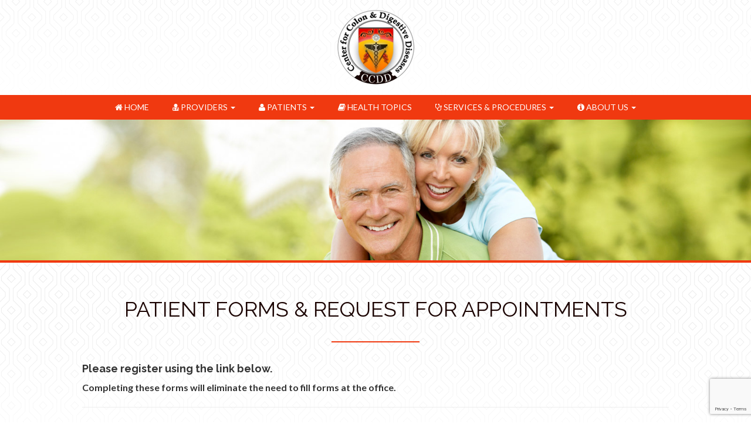

--- FILE ---
content_type: text/html; charset=UTF-8
request_url: https://www.colondocs.com/patients/patient-forms/
body_size: 9748
content:
<!DOCTYPE html>
<!--[if IE 7]>
<html class="ie ie7" lang="en-US"> 
<![endif]-->
<!--[if IE 8]>
<html class="ie ie8" lang="en-US">          
<![endif]-->
<!--[if !(IE 7) & !(IE 8)]><!-->
<html lang="en-US">
<!--<![endif]-->
<head>
	<meta charset="UTF-8">
	<meta name="viewport" content="width=device-width">
	<title>Patient Forms &amp; Request for Appointments - Center for Colon &amp; Digestive Diseases</title>
	<link rel="profile" href="https://gmpg.org/xfn/11">
	<link rel="pingback" href="https://www.colondocs.com/xmlrpc.php"> 
	<!--[if lt IE 9]>
	<script src="https://www.colondocs.com/wp-content/themes/colondocs/js/html5.js"></script>
	<![endif]-->
  <link href="https://fonts.googleapis.com/css?family=Lato:300,400,700" rel="stylesheet" type="text/css">
  <link href="https://fonts.googleapis.com/css?family=Raleway:400,700" rel="stylesheet" type="text/css">
  <link rel="stylesheet" href="https://maxcdn.bootstrapcdn.com/bootstrap/3.3.7/css/bootstrap.min.css">
  <script src="https://ajax.googleapis.com/ajax/libs/jquery/3.1.1/jquery.min.js"></script>
  <script src="https://maxcdn.bootstrapcdn.com/bootstrap/3.3.7/js/bootstrap.min.js"></script>
  <link rel="stylesheet" href="https://cdnjs.cloudflare.com/ajax/libs/font-awesome/4.5.0/css/font-awesome.css">
  <link rel="stylesheet" href="https://www.colondocs.com/wp-content/themes/colondocs/css/animate.css">
  <link rel="stylesheet" href="https://www.colondocs.com/wp-content/themes/colondocs/css/bootstrap-datetimepicker.css">

  <script src="https://www.colondocs.com/wp-content/themes/colondocs/js/jquery-ui.min.js"></script>
  <script src="https://www.colondocs.com/wp-content/themes/colondocs/js/moment.js"></script>
  <script src="https://www.colondocs.com/wp-content/themes/colondocs/js/bootstrap-datetimepicker.js"></script>

  <script type="text/javascript">
	var j = jQuery.noConflict();
	j(document).on('click', '.search-icon', function (e) {
		   //e.preventDefault();
		   var $this = j(this);
		   if (j(".search").hasClass('show')) {
			  j(".search").removeClass('show');
		   }else{
			  j(".search").addClass('show');
		   }
	}); 
	
	j(document).on('click', '#menu-item-136 a', function (e) {   
		   e.preventDefault();
		   var $this = j(this); 
		   if ($this.hasClass('expand')) {
			  $this.removeClass('expand');
			  j("#menu-item-21").removeClass('mshow');
			  j("#menu-item-137").removeClass('mshow');
			  j("#menu-item-160").removeClass('mshow');
			  $this.find('.mr').removeClass('hid');
			  $this.find('.fa-angle-down').removeClass('hid');
			  $this.find('.ls').removeClass('shw');
			  $this.find('.fa-angle-up').removeClass('shw'); 
		   }else{
			  $this.addClass('expand');
			  $this.find('.mr').addClass('hid');
			  $this.find('.fa-angle-down').addClass('hid');
			  $this.find('.ls').addClass('shw');
			  $this.find('.fa-angle-up').addClass('shw');
			  j("#menu-item-21").addClass('mshow');
			  j("#menu-item-137").addClass('mshow');
			  j("#menu-item-160").addClass('mshow'); 
		   }
	});

  </script>
<meta name='robots' content='index, follow, max-image-preview:large, max-snippet:-1, max-video-preview:-1' />

	<!-- This site is optimized with the Yoast SEO plugin v26.8 - https://yoast.com/product/yoast-seo-wordpress/ -->
	<meta name="description" content="patient forms registration medical GI health abdominal pain colon cancer screening diarrhea bleeding Las Vegas gastro gastrointestinal" />
	<link rel="canonical" href="https://www.colondocs.com/patients/patient-forms/" />
	<meta property="og:locale" content="en_US" />
	<meta property="og:type" content="article" />
	<meta property="og:title" content="Patient Forms &amp; Request for Appointments - Center for Colon &amp; Digestive Diseases" />
	<meta property="og:description" content="patient forms registration medical GI health abdominal pain colon cancer screening diarrhea bleeding Las Vegas gastro gastrointestinal" />
	<meta property="og:url" content="https://www.colondocs.com/patients/patient-forms/" />
	<meta property="og:site_name" content="Center for Colon &amp; Digestive Diseases" />
	<meta property="article:modified_time" content="2025-07-02T01:26:24+00:00" />
	<meta name="twitter:card" content="summary_large_image" />
	<meta name="twitter:label1" content="Est. reading time" />
	<meta name="twitter:data1" content="1 minute" />
	<script type="application/ld+json" class="yoast-schema-graph">{"@context":"https://schema.org","@graph":[{"@type":"WebPage","@id":"https://www.colondocs.com/patients/patient-forms/","url":"https://www.colondocs.com/patients/patient-forms/","name":"Patient Forms & Request for Appointments - Center for Colon &amp; Digestive Diseases","isPartOf":{"@id":"https://www.colondocs.com/#website"},"datePublished":"2016-01-23T06:03:33+00:00","dateModified":"2025-07-02T01:26:24+00:00","description":"patient forms registration medical GI health abdominal pain colon cancer screening diarrhea bleeding Las Vegas gastro gastrointestinal","breadcrumb":{"@id":"https://www.colondocs.com/patients/patient-forms/#breadcrumb"},"inLanguage":"en-US","potentialAction":[{"@type":"ReadAction","target":["https://www.colondocs.com/patients/patient-forms/"]}]},{"@type":"BreadcrumbList","@id":"https://www.colondocs.com/patients/patient-forms/#breadcrumb","itemListElement":[{"@type":"ListItem","position":1,"name":"Home","item":"https://www.colondocs.com/"},{"@type":"ListItem","position":2,"name":"Patients","item":"https://www.colondocs.com/patients/"},{"@type":"ListItem","position":3,"name":"Patient Forms &#038; Request for Appointments"}]},{"@type":"WebSite","@id":"https://www.colondocs.com/#website","url":"https://www.colondocs.com/","name":"Center for Colon & Digestive Diseases","description":"Gastroenterology - Colonoscopy - Las Vegas","publisher":{"@id":"https://www.colondocs.com/#organization"},"potentialAction":[{"@type":"SearchAction","target":{"@type":"EntryPoint","urlTemplate":"https://www.colondocs.com/?s={search_term_string}"},"query-input":{"@type":"PropertyValueSpecification","valueRequired":true,"valueName":"search_term_string"}}],"inLanguage":"en-US"},{"@type":"Organization","@id":"https://www.colondocs.com/#organization","name":"Center for Colon and Digestive Diseases","url":"https://www.colondocs.com/","logo":{"@type":"ImageObject","inLanguage":"en-US","@id":"https://www.colondocs.com/#/schema/logo/image/","url":"https://www.colondocs.com/wp-content/uploads/2018/09/logo.png","contentUrl":"https://www.colondocs.com/wp-content/uploads/2018/09/logo.png","width":133,"height":127,"caption":"Center for Colon and Digestive Diseases"},"image":{"@id":"https://www.colondocs.com/#/schema/logo/image/"}}]}</script>
	<!-- / Yoast SEO plugin. -->


<link rel='dns-prefetch' href='//ondemand.viewmedica.com' />
<link rel='dns-prefetch' href='//fonts.googleapis.com' />
<link rel="alternate" type="application/rss+xml" title="Center for Colon &amp; Digestive Diseases &raquo; Feed" href="https://www.colondocs.com/feed/" />
<link rel="alternate" type="application/rss+xml" title="Center for Colon &amp; Digestive Diseases &raquo; Comments Feed" href="https://www.colondocs.com/comments/feed/" />
<link rel="alternate" title="oEmbed (JSON)" type="application/json+oembed" href="https://www.colondocs.com/wp-json/oembed/1.0/embed?url=https%3A%2F%2Fwww.colondocs.com%2Fpatients%2Fpatient-forms%2F" />
<link rel="alternate" title="oEmbed (XML)" type="text/xml+oembed" href="https://www.colondocs.com/wp-json/oembed/1.0/embed?url=https%3A%2F%2Fwww.colondocs.com%2Fpatients%2Fpatient-forms%2F&#038;format=xml" />
<style id='wp-img-auto-sizes-contain-inline-css' type='text/css'>
img:is([sizes=auto i],[sizes^="auto," i]){contain-intrinsic-size:3000px 1500px}
/*# sourceURL=wp-img-auto-sizes-contain-inline-css */
</style>
<style id='wp-emoji-styles-inline-css' type='text/css'>

	img.wp-smiley, img.emoji {
		display: inline !important;
		border: none !important;
		box-shadow: none !important;
		height: 1em !important;
		width: 1em !important;
		margin: 0 0.07em !important;
		vertical-align: -0.1em !important;
		background: none !important;
		padding: 0 !important;
	}
/*# sourceURL=wp-emoji-styles-inline-css */
</style>
<link rel='stylesheet' id='wp-block-library-css' href='https://www.colondocs.com/wp-includes/css/dist/block-library/style.min.css?ver=6.9' type='text/css' media='all' />
<style id='classic-theme-styles-inline-css' type='text/css'>
/*! This file is auto-generated */
.wp-block-button__link{color:#fff;background-color:#32373c;border-radius:9999px;box-shadow:none;text-decoration:none;padding:calc(.667em + 2px) calc(1.333em + 2px);font-size:1.125em}.wp-block-file__button{background:#32373c;color:#fff;text-decoration:none}
/*# sourceURL=/wp-includes/css/classic-themes.min.css */
</style>
<style id='global-styles-inline-css' type='text/css'>
:root{--wp--preset--aspect-ratio--square: 1;--wp--preset--aspect-ratio--4-3: 4/3;--wp--preset--aspect-ratio--3-4: 3/4;--wp--preset--aspect-ratio--3-2: 3/2;--wp--preset--aspect-ratio--2-3: 2/3;--wp--preset--aspect-ratio--16-9: 16/9;--wp--preset--aspect-ratio--9-16: 9/16;--wp--preset--color--black: #000000;--wp--preset--color--cyan-bluish-gray: #abb8c3;--wp--preset--color--white: #ffffff;--wp--preset--color--pale-pink: #f78da7;--wp--preset--color--vivid-red: #cf2e2e;--wp--preset--color--luminous-vivid-orange: #ff6900;--wp--preset--color--luminous-vivid-amber: #fcb900;--wp--preset--color--light-green-cyan: #7bdcb5;--wp--preset--color--vivid-green-cyan: #00d084;--wp--preset--color--pale-cyan-blue: #8ed1fc;--wp--preset--color--vivid-cyan-blue: #0693e3;--wp--preset--color--vivid-purple: #9b51e0;--wp--preset--gradient--vivid-cyan-blue-to-vivid-purple: linear-gradient(135deg,rgb(6,147,227) 0%,rgb(155,81,224) 100%);--wp--preset--gradient--light-green-cyan-to-vivid-green-cyan: linear-gradient(135deg,rgb(122,220,180) 0%,rgb(0,208,130) 100%);--wp--preset--gradient--luminous-vivid-amber-to-luminous-vivid-orange: linear-gradient(135deg,rgb(252,185,0) 0%,rgb(255,105,0) 100%);--wp--preset--gradient--luminous-vivid-orange-to-vivid-red: linear-gradient(135deg,rgb(255,105,0) 0%,rgb(207,46,46) 100%);--wp--preset--gradient--very-light-gray-to-cyan-bluish-gray: linear-gradient(135deg,rgb(238,238,238) 0%,rgb(169,184,195) 100%);--wp--preset--gradient--cool-to-warm-spectrum: linear-gradient(135deg,rgb(74,234,220) 0%,rgb(151,120,209) 20%,rgb(207,42,186) 40%,rgb(238,44,130) 60%,rgb(251,105,98) 80%,rgb(254,248,76) 100%);--wp--preset--gradient--blush-light-purple: linear-gradient(135deg,rgb(255,206,236) 0%,rgb(152,150,240) 100%);--wp--preset--gradient--blush-bordeaux: linear-gradient(135deg,rgb(254,205,165) 0%,rgb(254,45,45) 50%,rgb(107,0,62) 100%);--wp--preset--gradient--luminous-dusk: linear-gradient(135deg,rgb(255,203,112) 0%,rgb(199,81,192) 50%,rgb(65,88,208) 100%);--wp--preset--gradient--pale-ocean: linear-gradient(135deg,rgb(255,245,203) 0%,rgb(182,227,212) 50%,rgb(51,167,181) 100%);--wp--preset--gradient--electric-grass: linear-gradient(135deg,rgb(202,248,128) 0%,rgb(113,206,126) 100%);--wp--preset--gradient--midnight: linear-gradient(135deg,rgb(2,3,129) 0%,rgb(40,116,252) 100%);--wp--preset--font-size--small: 13px;--wp--preset--font-size--medium: 20px;--wp--preset--font-size--large: 36px;--wp--preset--font-size--x-large: 42px;--wp--preset--spacing--20: 0.44rem;--wp--preset--spacing--30: 0.67rem;--wp--preset--spacing--40: 1rem;--wp--preset--spacing--50: 1.5rem;--wp--preset--spacing--60: 2.25rem;--wp--preset--spacing--70: 3.38rem;--wp--preset--spacing--80: 5.06rem;--wp--preset--shadow--natural: 6px 6px 9px rgba(0, 0, 0, 0.2);--wp--preset--shadow--deep: 12px 12px 50px rgba(0, 0, 0, 0.4);--wp--preset--shadow--sharp: 6px 6px 0px rgba(0, 0, 0, 0.2);--wp--preset--shadow--outlined: 6px 6px 0px -3px rgb(255, 255, 255), 6px 6px rgb(0, 0, 0);--wp--preset--shadow--crisp: 6px 6px 0px rgb(0, 0, 0);}:where(.is-layout-flex){gap: 0.5em;}:where(.is-layout-grid){gap: 0.5em;}body .is-layout-flex{display: flex;}.is-layout-flex{flex-wrap: wrap;align-items: center;}.is-layout-flex > :is(*, div){margin: 0;}body .is-layout-grid{display: grid;}.is-layout-grid > :is(*, div){margin: 0;}:where(.wp-block-columns.is-layout-flex){gap: 2em;}:where(.wp-block-columns.is-layout-grid){gap: 2em;}:where(.wp-block-post-template.is-layout-flex){gap: 1.25em;}:where(.wp-block-post-template.is-layout-grid){gap: 1.25em;}.has-black-color{color: var(--wp--preset--color--black) !important;}.has-cyan-bluish-gray-color{color: var(--wp--preset--color--cyan-bluish-gray) !important;}.has-white-color{color: var(--wp--preset--color--white) !important;}.has-pale-pink-color{color: var(--wp--preset--color--pale-pink) !important;}.has-vivid-red-color{color: var(--wp--preset--color--vivid-red) !important;}.has-luminous-vivid-orange-color{color: var(--wp--preset--color--luminous-vivid-orange) !important;}.has-luminous-vivid-amber-color{color: var(--wp--preset--color--luminous-vivid-amber) !important;}.has-light-green-cyan-color{color: var(--wp--preset--color--light-green-cyan) !important;}.has-vivid-green-cyan-color{color: var(--wp--preset--color--vivid-green-cyan) !important;}.has-pale-cyan-blue-color{color: var(--wp--preset--color--pale-cyan-blue) !important;}.has-vivid-cyan-blue-color{color: var(--wp--preset--color--vivid-cyan-blue) !important;}.has-vivid-purple-color{color: var(--wp--preset--color--vivid-purple) !important;}.has-black-background-color{background-color: var(--wp--preset--color--black) !important;}.has-cyan-bluish-gray-background-color{background-color: var(--wp--preset--color--cyan-bluish-gray) !important;}.has-white-background-color{background-color: var(--wp--preset--color--white) !important;}.has-pale-pink-background-color{background-color: var(--wp--preset--color--pale-pink) !important;}.has-vivid-red-background-color{background-color: var(--wp--preset--color--vivid-red) !important;}.has-luminous-vivid-orange-background-color{background-color: var(--wp--preset--color--luminous-vivid-orange) !important;}.has-luminous-vivid-amber-background-color{background-color: var(--wp--preset--color--luminous-vivid-amber) !important;}.has-light-green-cyan-background-color{background-color: var(--wp--preset--color--light-green-cyan) !important;}.has-vivid-green-cyan-background-color{background-color: var(--wp--preset--color--vivid-green-cyan) !important;}.has-pale-cyan-blue-background-color{background-color: var(--wp--preset--color--pale-cyan-blue) !important;}.has-vivid-cyan-blue-background-color{background-color: var(--wp--preset--color--vivid-cyan-blue) !important;}.has-vivid-purple-background-color{background-color: var(--wp--preset--color--vivid-purple) !important;}.has-black-border-color{border-color: var(--wp--preset--color--black) !important;}.has-cyan-bluish-gray-border-color{border-color: var(--wp--preset--color--cyan-bluish-gray) !important;}.has-white-border-color{border-color: var(--wp--preset--color--white) !important;}.has-pale-pink-border-color{border-color: var(--wp--preset--color--pale-pink) !important;}.has-vivid-red-border-color{border-color: var(--wp--preset--color--vivid-red) !important;}.has-luminous-vivid-orange-border-color{border-color: var(--wp--preset--color--luminous-vivid-orange) !important;}.has-luminous-vivid-amber-border-color{border-color: var(--wp--preset--color--luminous-vivid-amber) !important;}.has-light-green-cyan-border-color{border-color: var(--wp--preset--color--light-green-cyan) !important;}.has-vivid-green-cyan-border-color{border-color: var(--wp--preset--color--vivid-green-cyan) !important;}.has-pale-cyan-blue-border-color{border-color: var(--wp--preset--color--pale-cyan-blue) !important;}.has-vivid-cyan-blue-border-color{border-color: var(--wp--preset--color--vivid-cyan-blue) !important;}.has-vivid-purple-border-color{border-color: var(--wp--preset--color--vivid-purple) !important;}.has-vivid-cyan-blue-to-vivid-purple-gradient-background{background: var(--wp--preset--gradient--vivid-cyan-blue-to-vivid-purple) !important;}.has-light-green-cyan-to-vivid-green-cyan-gradient-background{background: var(--wp--preset--gradient--light-green-cyan-to-vivid-green-cyan) !important;}.has-luminous-vivid-amber-to-luminous-vivid-orange-gradient-background{background: var(--wp--preset--gradient--luminous-vivid-amber-to-luminous-vivid-orange) !important;}.has-luminous-vivid-orange-to-vivid-red-gradient-background{background: var(--wp--preset--gradient--luminous-vivid-orange-to-vivid-red) !important;}.has-very-light-gray-to-cyan-bluish-gray-gradient-background{background: var(--wp--preset--gradient--very-light-gray-to-cyan-bluish-gray) !important;}.has-cool-to-warm-spectrum-gradient-background{background: var(--wp--preset--gradient--cool-to-warm-spectrum) !important;}.has-blush-light-purple-gradient-background{background: var(--wp--preset--gradient--blush-light-purple) !important;}.has-blush-bordeaux-gradient-background{background: var(--wp--preset--gradient--blush-bordeaux) !important;}.has-luminous-dusk-gradient-background{background: var(--wp--preset--gradient--luminous-dusk) !important;}.has-pale-ocean-gradient-background{background: var(--wp--preset--gradient--pale-ocean) !important;}.has-electric-grass-gradient-background{background: var(--wp--preset--gradient--electric-grass) !important;}.has-midnight-gradient-background{background: var(--wp--preset--gradient--midnight) !important;}.has-small-font-size{font-size: var(--wp--preset--font-size--small) !important;}.has-medium-font-size{font-size: var(--wp--preset--font-size--medium) !important;}.has-large-font-size{font-size: var(--wp--preset--font-size--large) !important;}.has-x-large-font-size{font-size: var(--wp--preset--font-size--x-large) !important;}
:where(.wp-block-post-template.is-layout-flex){gap: 1.25em;}:where(.wp-block-post-template.is-layout-grid){gap: 1.25em;}
:where(.wp-block-term-template.is-layout-flex){gap: 1.25em;}:where(.wp-block-term-template.is-layout-grid){gap: 1.25em;}
:where(.wp-block-columns.is-layout-flex){gap: 2em;}:where(.wp-block-columns.is-layout-grid){gap: 2em;}
:root :where(.wp-block-pullquote){font-size: 1.5em;line-height: 1.6;}
/*# sourceURL=global-styles-inline-css */
</style>
<link rel='stylesheet' id='contact-form-7-css' href='https://www.colondocs.com/wp-content/plugins/contact-form-7/includes/css/styles.css?ver=6.1.4' type='text/css' media='all' />
<link rel='stylesheet' id='fvp-frontend-css' href='https://www.colondocs.com/wp-content/plugins/featured-video-plus/styles/frontend.css?ver=2.3.3' type='text/css' media='all' />
<link rel='stylesheet' id='twentythirteen-fonts-css' href='//fonts.googleapis.com/css?family=Source+Sans+Pro%3A300%2C400%2C700%2C300italic%2C400italic%2C700italic%7CBitter%3A400%2C700&#038;subset=latin%2Clatin-ext' type='text/css' media='all' />
<link rel='stylesheet' id='genericons-css' href='https://www.colondocs.com/wp-content/themes/colondocs/genericons/genericons.css?ver=3.03' type='text/css' media='all' />
<link rel='stylesheet' id='twentythirteen-style-css' href='https://www.colondocs.com/wp-content/themes/colondocs/style.css?ver=2013-07-18' type='text/css' media='all' />
<script type="text/javascript" src="https://www.colondocs.com/wp-includes/js/jquery/jquery.min.js?ver=3.7.1" id="jquery-core-js"></script>
<script type="text/javascript" src="https://www.colondocs.com/wp-includes/js/jquery/jquery-migrate.min.js?ver=3.4.1" id="jquery-migrate-js"></script>
<script type="text/javascript" src="https://www.colondocs.com/wp-content/plugins/featured-video-plus/js/jquery.fitvids.min.js?ver=master-2015-08" id="jquery.fitvids-js"></script>
<script type="text/javascript" id="fvp-frontend-js-extra">
/* <![CDATA[ */
var fvpdata = {"ajaxurl":"https://www.colondocs.com/wp-admin/admin-ajax.php","nonce":"40a2c367fc","fitvids":"1","dynamic":"","overlay":"","opacity":"0.75","color":"b","width":"640"};
//# sourceURL=fvp-frontend-js-extra
/* ]]> */
</script>
<script type="text/javascript" src="https://www.colondocs.com/wp-content/plugins/featured-video-plus/js/frontend.min.js?ver=2.3.3" id="fvp-frontend-js"></script>
<script type="text/javascript" src="https://ondemand.viewmedica.com/lib/vm.js?ver=1.1" id="viewmedicascript-js"></script>
<link rel="https://api.w.org/" href="https://www.colondocs.com/wp-json/" /><link rel="alternate" title="JSON" type="application/json" href="https://www.colondocs.com/wp-json/wp/v2/pages/52" /><link rel="EditURI" type="application/rsd+xml" title="RSD" href="https://www.colondocs.com/xmlrpc.php?rsd" />
<meta name="generator" content="WordPress 6.9" />
<link rel='shortlink' href='https://www.colondocs.com/?p=52' />
<meta name="generator" content="Elementor 3.34.4; features: additional_custom_breakpoints; settings: css_print_method-external, google_font-enabled, font_display-auto">
			<style>
				.e-con.e-parent:nth-of-type(n+4):not(.e-lazyloaded):not(.e-no-lazyload),
				.e-con.e-parent:nth-of-type(n+4):not(.e-lazyloaded):not(.e-no-lazyload) * {
					background-image: none !important;
				}
				@media screen and (max-height: 1024px) {
					.e-con.e-parent:nth-of-type(n+3):not(.e-lazyloaded):not(.e-no-lazyload),
					.e-con.e-parent:nth-of-type(n+3):not(.e-lazyloaded):not(.e-no-lazyload) * {
						background-image: none !important;
					}
				}
				@media screen and (max-height: 640px) {
					.e-con.e-parent:nth-of-type(n+2):not(.e-lazyloaded):not(.e-no-lazyload),
					.e-con.e-parent:nth-of-type(n+2):not(.e-lazyloaded):not(.e-no-lazyload) * {
						background-image: none !important;
					}
				}
			</style>
				<style type="text/css" id="twentythirteen-header-css">
			.site-header {
			background: url(https://www.colondocs.com/wp-content/themes/colondocs/images/headers/circle.png) no-repeat scroll top;
			background-size: 1600px auto;
		}
		@media (max-width: 767px) {
			.site-header {
				background-size: 768px auto;
			}
		}
		@media (max-width: 359px) {
			.site-header {
				background-size: 360px auto;
			}
		}
		</style>
	<link rel="icon" href="https://www.colondocs.com/wp-content/uploads/2018/09/cropped-logo-32x32.png" sizes="32x32" />
<link rel="icon" href="https://www.colondocs.com/wp-content/uploads/2018/09/cropped-logo-192x192.png" sizes="192x192" />
<link rel="apple-touch-icon" href="https://www.colondocs.com/wp-content/uploads/2018/09/cropped-logo-180x180.png" />
<meta name="msapplication-TileImage" content="https://www.colondocs.com/wp-content/uploads/2018/09/cropped-logo-270x270.png" />
  
</head>

<body data-rsssl=1 class="wp-singular page-template page-template-template-pagewithoutca page-template-template-pagewithoutca-php page page-id-52 page-child parent-pageid-275 wp-theme-colondocs single-author elementor-default elementor-kit-604">
<section class="header">
<div class="container">
		<a href="https://www.colondocs.com/" class="logo"><img src="https://www.colondocs.com/wp-content/themes/colondocs/images/logo.png" alt="logo"></a>
        <div class="pss">
             
          <div class="search">
            <form role="search" method="get" id="searchform" class="searchform" action="https://www.colondocs.com/">
		<input type="text" value="" name="s" id="s" placeholder="Search ...." />
</form>          </div>
        </div>
	</div>
</section> 

<nav class="navbar navbar-default">
  <div class="container">
    <div class="navbar-header">
      <button type="button" class="navbar-toggle" data-toggle="collapse" data-target="#myNavbar">
        <span class="icon-bar"></span>
        <span class="icon-bar"></span>
        <span class="icon-bar"></span>                        
      </button>
    </div>
    <div id="myNavbar" class="collapse navbar-collapse"><ul id="menu-main-menus" class="nav navbar-nav"><li id="menu-item-26" class="menu-item menu-item-type-post_type menu-item-object-page menu-item-home menu-item-26"><a title="&lt;i class=&quot;fa fa-home&quot;&gt;&lt;/i&gt; Home" href="https://www.colondocs.com/"><i class="fa fa-home"></i> Home</a></li>
<li id="menu-item-24" class="menu-item menu-item-type-post_type menu-item-object-page menu-item-has-children menu-item-24 dropdown"><a title="&lt;i class=&quot;fa fa-user-md&quot;&gt;&lt;/i&gt; Providers" href="#" data-toggle="dropdown" class="dropdown-toggle" aria-haspopup="true"><i class="fa fa-user-md"></i> Providers <span class="caret"></span></a>
<ul role="menu" class=" dropdown-menu">
	<li id="menu-item-170" class="menu-item menu-item-type-post_type menu-item-object-page menu-item-170"><a title="Tousif Pasha, MD" href="https://www.colondocs.com/physicians/tousif-pasha/">Tousif Pasha, MD</a></li>
	<li id="menu-item-195" class="menu-item menu-item-type-post_type menu-item-object-page menu-item-195"><a title="Mickey Weisz, MD" href="https://www.colondocs.com/physicians/mickey-weisz/">Mickey Weisz, MD</a></li>
	<li id="menu-item-196" class="menu-item menu-item-type-post_type menu-item-object-page menu-item-196"><a title="Ayaaz Ismail, MD" href="https://www.colondocs.com/physicians/ayaaz-ismail/">Ayaaz Ismail, MD</a></li>
	<li id="menu-item-829" class="menu-item menu-item-type-post_type menu-item-object-page menu-item-829"><a title="Christina Chan, APRN" href="https://www.colondocs.com/physicians/christina-chan-msn-aprn-fnp-c/">Christina Chan, APRN</a></li>
</ul>
</li>
<li id="menu-item-277" class="menu-item menu-item-type-post_type menu-item-object-page current-page-ancestor current-menu-ancestor current-menu-parent current-page-parent current_page_parent current_page_ancestor menu-item-has-children menu-item-277 dropdown"><a title="&lt;i class=&quot;fa fa-user&quot;&gt;&lt;/i&gt; Patients" href="#" data-toggle="dropdown" class="dropdown-toggle" aria-haspopup="true"><i class="fa fa-user"></i> Patients <span class="caret"></span></a>
<ul role="menu" class=" dropdown-menu">
	<li id="menu-item-279" class="menu-item menu-item-type-post_type menu-item-object-page current-menu-item page_item page-item-52 current_page_item menu-item-279 active"><a title="Patient Forms &#038; Request for Appointments" href="https://www.colondocs.com/patients/patient-forms/">Patient Forms &#038; Request for Appointments</a></li>
	<li id="menu-item-278" class="menu-item menu-item-type-post_type menu-item-object-page menu-item-278"><a title="Insurance Accepted" href="https://www.colondocs.com/patients/insurance-accepted/">Insurance Accepted</a></li>
	<li id="menu-item-281" class="menu-item menu-item-type-post_type menu-item-object-page menu-item-281"><a title="Procedure Instructions" href="https://www.colondocs.com/patients/procedure-instructions/">Procedure Instructions</a></li>
	<li id="menu-item-284" class="menu-item menu-item-type-post_type menu-item-object-page menu-item-284"><a title="Bill Pay" href="https://www.colondocs.com/bill-pay/">Bill Pay</a></li>
</ul>
</li>
<li id="menu-item-487" class="menu-item menu-item-type-post_type menu-item-object-page menu-item-487"><a title="&lt;i class=&quot;fa fa-book&quot;&gt;&lt;/i&gt; Health Topics" href="https://www.colondocs.com/health-topics/"><i class="fa fa-book"></i> Health Topics</a></li>
<li id="menu-item-22" class="menu-item menu-item-type-post_type menu-item-object-page menu-item-has-children menu-item-22 dropdown"><a title="&lt;i class=&quot;fa fa-stethoscope&quot;&gt;&lt;/i&gt; Services &amp; Procedures" href="#" data-toggle="dropdown" class="dropdown-toggle" aria-haspopup="true"><i class="fa fa-stethoscope"></i> Services &#038; Procedures <span class="caret"></span></a>
<ul role="menu" class=" dropdown-menu">
	<li id="menu-item-201" class="menu-item menu-item-type-post_type menu-item-object-page menu-item-201"><a title="Colonoscopy" href="https://www.colondocs.com/services-procedures/colonoscopy/">Colonoscopy</a></li>
	<li id="menu-item-202" class="menu-item menu-item-type-post_type menu-item-object-page menu-item-202"><a title="EGD (Upper Endoscopy)" href="https://www.colondocs.com/services-procedures/egd/">EGD (Upper Endoscopy)</a></li>
	<li id="menu-item-203" class="menu-item menu-item-type-post_type menu-item-object-page menu-item-203"><a title="ERCP" href="https://www.colondocs.com/services-procedures/ercp/">ERCP</a></li>
	<li id="menu-item-205" class="menu-item menu-item-type-post_type menu-item-object-page menu-item-205"><a title="Capsule Endoscopy" href="https://www.colondocs.com/services-procedures/pillcam/">Capsule Endoscopy</a></li>
	<li id="menu-item-207" class="menu-item menu-item-type-post_type menu-item-object-page menu-item-207"><a title="Sigmoidoscopy" href="https://www.colondocs.com/services-procedures/sigmoidoscopy/">Sigmoidoscopy</a></li>
</ul>
</li>
<li id="menu-item-21" class="menu-item menu-item-type-post_type menu-item-object-page menu-item-has-children menu-item-21 dropdown"><a title="&lt;i class=&quot;fa fa-info-circle&quot;&gt;&lt;/i&gt; About Us" href="#" data-toggle="dropdown" class="dropdown-toggle" aria-haspopup="true"><i class="fa fa-info-circle"></i> About Us <span class="caret"></span></a>
<ul role="menu" class=" dropdown-menu">
	<li id="menu-item-508" class="menu-item menu-item-type-post_type menu-item-object-page menu-item-508"><a title="&lt;i class=&quot;fa fa-map-marker&quot;&gt;&lt;/i&gt; Map" href="https://www.colondocs.com/map/"><i class="fa fa-map-marker"></i> Map</a></li>
	<li id="menu-item-25" class="menu-item menu-item-type-post_type menu-item-object-page menu-item-has-children menu-item-25 dropdown"><a title="&lt;i class=&quot;fa fa-map-marker&quot;&gt;&lt;/i&gt; Location" href="https://www.colondocs.com/location/"><i class="fa fa-map-marker"></i> Location</a></li>
</ul>
</li>
</ul></div>  </div>
</nav>

<section class="banner">
<div class="banner-inner">
<img src="https://www.colondocs.com/wp-content/themes/colondocs/images/slide-inner.jpg" class="img-responsive">
</div>
</section>
<section class="wwd section">
	<div class="container inner">
    	<div class="page-content-wca">

		        
            <h1 class="page-title">Patient Forms &#038; Request for Appointments</h1>
            <span class="divider center"></span>

            <h4><span style="color: #333333;"><strong>Please register using the link below. </strong></span></h4>
<p><span style="color: #333333;"><strong>Completing these forms will eliminate the need to fill forms at the office.</strong></span></p>
<hr />
<p><strong>PATIENT PORTAL: </strong>Access your personal health records through Patient Fusion! You can easily view and book your own appointments, fill out office forms, and even see your lab orders. Please click either of the following links to schedule your office visit.</p>
<p style="text-align: center;"><strong><a href="http://www.patientfusion.com/doctor/nicolae-weisz-md-36691">Mickey Weisz MD</a></strong></p>
<p style="text-align: center;"><strong><a href="http://www.patientfusion.com/doctor/christina-chan-35466">Christina Chan APRN</a></strong></p>
<hr />
<p><strong>ONLINE FORM :</strong> <em>The following form can be filled and submitted online:</em></p>
<p>&#8211; <a href="https://forms.myupdox.com/#/form/10980" target="_blank" rel="noopener">New Patient Medical Form (will open in new tab)</a></p>
<p>&#8211; <a href="https://forms.myupdox.com/#/form/10980" target="_blank" rel="noopener">Request for Appointment  (will open in new tab)</a></p>
<hr />
<p><strong>PRINT FORMS:</strong> <em>If you prefer to print the forms and bring them to the office- click below (complete both forms)</em></p>
<p>&#8211; <a href="https://www.colondocs.com/wp-content/uploads/2017/02/Main-REgistration.pdf" rel="">Insurance Registration Form</a><br />&#8211; <a href="https://www.colondocs.com/wp-content/uploads/2017/02/New-Intake-form-2017-final-SR-2.pdf" rel="">Medical History Form</a></p>
<p>You can review Office Policies online or print them for your records</p>
<p>&#8211; <a href="https://www.colondocs.com/wp-content/uploads/2017/02/HIPPA-Privacy-Information-CCDD.pdf" rel="">HIPPA (Notice of Privacy)</a><br />&#8211; <a href="https://www.colondocs.com/wp-content/uploads/2017/02/CCDD-Financial-Policy-2017.pdf" rel="">Financial Policy Form</a></p>
<p>&#8211; <a href="https://www.colondocs.com/wp-content/uploads/2021/03/Elite-Endo-Patient-Bill-of-Rights-Pasha.docx-Google-Docs.pdf">Patient Bill of Rights : Elite Endoscopy  (Notice of Privacy)</a></p>
<hr />


<p></p>

                
        </div><!-- /.page-content -->
	</div><!-- .container -->
</section>


<section class="wwd section">
<div class="wwd-bg">
	<div class="container">
      <div class="part1">
              <h2 class="section-title uppercase">What We Do</h2>

              <p class="section-subtitle animated bounceInLeft" style="opacity: 1;">
                  Center for Colon and Digestive Diseases is committed to providing the highest quality of care to all our patients by practicing evidence based, cost-effective medicine, through comprehensive consultative services, and utilizing the most advanced procedures available. We strive to work closely with all members of the healthcare team.

Our website is designed to provide answers to frequently asked questions about your visit. You can find an overview of our practice including our doctors and staff, office hours, insurance and appointment procedures, forms, bowel preparation instructions, and contact information.
              </p>

      </div>
      <!-- //.part1 -->
      
      <div class="part2">
        	<div class="row">
            	<div class="col-xs-6 col-sm-2">
                	<div class="box">
                    	<a href="https://www.colondocs.com/patients/request-appointment"><i class="fa fa-check-square-o fa-2x animated fadeInUp"></i>Request<br>Appointment</a>
                    </div>
                </div>
            	<div class="col-xs-6 col-sm-2">
                	<div class="box">
                    	<a href="https://www.colondocs.com/patients/patient-forms"><i class="fa fa-download fa-2x animated fadeInUp"></i>Download<br>Forms</a>
                    </div>
                </div>
            	<div class="col-xs-6 col-sm-2">
                	<div class="box">
                    	<a href="https://www.colondocs.com/insurance-accepted"><i class="fa fa-sun-o fa-2x animated fadeInUp"></i>View<br>Accepted Insurance</a>
                    </div>
                </div>
            	<div class="col-xs-6 col-sm-2">
                	<div class="box">
                    	<a href="https://www.colondocs.com/prepare-for-your-procedure"><i class="fa fa-credit-card fa-2x animated fadeInUp"></i>Prepare<br>for your Procedure</a>
                    </div>
                </div>
            	<div class="col-xs-6 col-sm-2">
                	<div class="box">
                    	<a href="https://www.colondocs.com/bill-pay"><i class="fa fa-calendar-check-o fa-2x animated fadeInUp"></i>Pay<br>your Bill</a>
                    </div>
                </div>
            	<div class="col-xs-6 col-sm-2">
                	<div class="box">
                    	<a href="https://www.colondocs.com/about-us"><i class="fa fa-envelope fa-2x animated fadeInUp"></i>Contact<br>Us</a>
                    </div>
                </div>
            </div>
      </div>
    </div>
</div>
</section>



<section class="section footer">
	<div class="container">
        <div class="row">
            <div class="col-sm-3">
             
            </div>
            
            <div class="col-sm-3">
              
            </div>
            
            <div class="col-sm-3">
                        </div>
            
            <div class="col-sm-3 last">
             
            </div>   
            
        </div><!-- /.row -->
    </div>
</section>

<section class="section copyright">
	<div class="container">
    	    </div>
</section>
<!-- Wow -->
<script src="https://www.colondocs.com/wp-content/themes/colondocs/js/wow.min.js"></script>
<script language="javascript">
wow = new WOW(
	{
	boxClass:     'animated',  // default
	animateClass: 'animated', // default
	offset:       0,          // default
	mobile:       true,       // default
	live:         true        // default
  }
  )
  wow.init();
 //new WOW().init();
</script>
<script type="speculationrules">
{"prefetch":[{"source":"document","where":{"and":[{"href_matches":"/*"},{"not":{"href_matches":["/wp-*.php","/wp-admin/*","/wp-content/uploads/*","/wp-content/*","/wp-content/plugins/*","/wp-content/themes/colondocs/*","/*\\?(.+)"]}},{"not":{"selector_matches":"a[rel~=\"nofollow\"]"}},{"not":{"selector_matches":".no-prefetch, .no-prefetch a"}}]},"eagerness":"conservative"}]}
</script>
			<script>
				const lazyloadRunObserver = () => {
					const lazyloadBackgrounds = document.querySelectorAll( `.e-con.e-parent:not(.e-lazyloaded)` );
					const lazyloadBackgroundObserver = new IntersectionObserver( ( entries ) => {
						entries.forEach( ( entry ) => {
							if ( entry.isIntersecting ) {
								let lazyloadBackground = entry.target;
								if( lazyloadBackground ) {
									lazyloadBackground.classList.add( 'e-lazyloaded' );
								}
								lazyloadBackgroundObserver.unobserve( entry.target );
							}
						});
					}, { rootMargin: '200px 0px 200px 0px' } );
					lazyloadBackgrounds.forEach( ( lazyloadBackground ) => {
						lazyloadBackgroundObserver.observe( lazyloadBackground );
					} );
				};
				const events = [
					'DOMContentLoaded',
					'elementor/lazyload/observe',
				];
				events.forEach( ( event ) => {
					document.addEventListener( event, lazyloadRunObserver );
				} );
			</script>
			<script type="text/javascript" src="https://www.colondocs.com/wp-includes/js/dist/hooks.min.js?ver=dd5603f07f9220ed27f1" id="wp-hooks-js"></script>
<script type="text/javascript" src="https://www.colondocs.com/wp-includes/js/dist/i18n.min.js?ver=c26c3dc7bed366793375" id="wp-i18n-js"></script>
<script type="text/javascript" id="wp-i18n-js-after">
/* <![CDATA[ */
wp.i18n.setLocaleData( { 'text direction\u0004ltr': [ 'ltr' ] } );
//# sourceURL=wp-i18n-js-after
/* ]]> */
</script>
<script type="text/javascript" src="https://www.colondocs.com/wp-content/plugins/contact-form-7/includes/swv/js/index.js?ver=6.1.4" id="swv-js"></script>
<script type="text/javascript" id="contact-form-7-js-before">
/* <![CDATA[ */
var wpcf7 = {
    "api": {
        "root": "https:\/\/www.colondocs.com\/wp-json\/",
        "namespace": "contact-form-7\/v1"
    }
};
//# sourceURL=contact-form-7-js-before
/* ]]> */
</script>
<script type="text/javascript" src="https://www.colondocs.com/wp-content/plugins/contact-form-7/includes/js/index.js?ver=6.1.4" id="contact-form-7-js"></script>
<script type="text/javascript" src="https://www.colondocs.com/wp-content/themes/colondocs/js/functions.js?ver=2014-06-08" id="twentythirteen-script-js"></script>
<script type="text/javascript" src="https://www.google.com/recaptcha/api.js?render=6LeTNSQaAAAAALa5ZEl0JcXm4kbE63CT98K4glC6&amp;ver=3.0" id="google-recaptcha-js"></script>
<script type="text/javascript" src="https://www.colondocs.com/wp-includes/js/dist/vendor/wp-polyfill.min.js?ver=3.15.0" id="wp-polyfill-js"></script>
<script type="text/javascript" id="wpcf7-recaptcha-js-before">
/* <![CDATA[ */
var wpcf7_recaptcha = {
    "sitekey": "6LeTNSQaAAAAALa5ZEl0JcXm4kbE63CT98K4glC6",
    "actions": {
        "homepage": "homepage",
        "contactform": "contactform"
    }
};
//# sourceURL=wpcf7-recaptcha-js-before
/* ]]> */
</script>
<script type="text/javascript" src="https://www.colondocs.com/wp-content/plugins/contact-form-7/modules/recaptcha/index.js?ver=6.1.4" id="wpcf7-recaptcha-js"></script>
<script id="wp-emoji-settings" type="application/json">
{"baseUrl":"https://s.w.org/images/core/emoji/17.0.2/72x72/","ext":".png","svgUrl":"https://s.w.org/images/core/emoji/17.0.2/svg/","svgExt":".svg","source":{"concatemoji":"https://www.colondocs.com/wp-includes/js/wp-emoji-release.min.js?ver=6.9"}}
</script>
<script type="module">
/* <![CDATA[ */
/*! This file is auto-generated */
const a=JSON.parse(document.getElementById("wp-emoji-settings").textContent),o=(window._wpemojiSettings=a,"wpEmojiSettingsSupports"),s=["flag","emoji"];function i(e){try{var t={supportTests:e,timestamp:(new Date).valueOf()};sessionStorage.setItem(o,JSON.stringify(t))}catch(e){}}function c(e,t,n){e.clearRect(0,0,e.canvas.width,e.canvas.height),e.fillText(t,0,0);t=new Uint32Array(e.getImageData(0,0,e.canvas.width,e.canvas.height).data);e.clearRect(0,0,e.canvas.width,e.canvas.height),e.fillText(n,0,0);const a=new Uint32Array(e.getImageData(0,0,e.canvas.width,e.canvas.height).data);return t.every((e,t)=>e===a[t])}function p(e,t){e.clearRect(0,0,e.canvas.width,e.canvas.height),e.fillText(t,0,0);var n=e.getImageData(16,16,1,1);for(let e=0;e<n.data.length;e++)if(0!==n.data[e])return!1;return!0}function u(e,t,n,a){switch(t){case"flag":return n(e,"\ud83c\udff3\ufe0f\u200d\u26a7\ufe0f","\ud83c\udff3\ufe0f\u200b\u26a7\ufe0f")?!1:!n(e,"\ud83c\udde8\ud83c\uddf6","\ud83c\udde8\u200b\ud83c\uddf6")&&!n(e,"\ud83c\udff4\udb40\udc67\udb40\udc62\udb40\udc65\udb40\udc6e\udb40\udc67\udb40\udc7f","\ud83c\udff4\u200b\udb40\udc67\u200b\udb40\udc62\u200b\udb40\udc65\u200b\udb40\udc6e\u200b\udb40\udc67\u200b\udb40\udc7f");case"emoji":return!a(e,"\ud83e\u1fac8")}return!1}function f(e,t,n,a){let r;const o=(r="undefined"!=typeof WorkerGlobalScope&&self instanceof WorkerGlobalScope?new OffscreenCanvas(300,150):document.createElement("canvas")).getContext("2d",{willReadFrequently:!0}),s=(o.textBaseline="top",o.font="600 32px Arial",{});return e.forEach(e=>{s[e]=t(o,e,n,a)}),s}function r(e){var t=document.createElement("script");t.src=e,t.defer=!0,document.head.appendChild(t)}a.supports={everything:!0,everythingExceptFlag:!0},new Promise(t=>{let n=function(){try{var e=JSON.parse(sessionStorage.getItem(o));if("object"==typeof e&&"number"==typeof e.timestamp&&(new Date).valueOf()<e.timestamp+604800&&"object"==typeof e.supportTests)return e.supportTests}catch(e){}return null}();if(!n){if("undefined"!=typeof Worker&&"undefined"!=typeof OffscreenCanvas&&"undefined"!=typeof URL&&URL.createObjectURL&&"undefined"!=typeof Blob)try{var e="postMessage("+f.toString()+"("+[JSON.stringify(s),u.toString(),c.toString(),p.toString()].join(",")+"));",a=new Blob([e],{type:"text/javascript"});const r=new Worker(URL.createObjectURL(a),{name:"wpTestEmojiSupports"});return void(r.onmessage=e=>{i(n=e.data),r.terminate(),t(n)})}catch(e){}i(n=f(s,u,c,p))}t(n)}).then(e=>{for(const n in e)a.supports[n]=e[n],a.supports.everything=a.supports.everything&&a.supports[n],"flag"!==n&&(a.supports.everythingExceptFlag=a.supports.everythingExceptFlag&&a.supports[n]);var t;a.supports.everythingExceptFlag=a.supports.everythingExceptFlag&&!a.supports.flag,a.supports.everything||((t=a.source||{}).concatemoji?r(t.concatemoji):t.wpemoji&&t.twemoji&&(r(t.twemoji),r(t.wpemoji)))});
//# sourceURL=https://www.colondocs.com/wp-includes/js/wp-emoji-loader.min.js
/* ]]> */
</script>

</body>
<script>'undefined'=== typeof _trfq || (window._trfq = []);'undefined'=== typeof _trfd && (window._trfd=[]),_trfd.push({'tccl.baseHost':'secureserver.net'},{'ap':'cpsh-oh'},{'server':'p3plzcpnl507627'},{'dcenter':'p3'},{'cp_id':'3481437'},{'cp_cl':'8'}) // Monitoring performance to make your website faster. If you want to opt-out, please contact web hosting support.</script><script src='https://img1.wsimg.com/traffic-assets/js/tccl.min.js'></script></html>

--- FILE ---
content_type: text/html; charset=utf-8
request_url: https://www.google.com/recaptcha/api2/anchor?ar=1&k=6LeTNSQaAAAAALa5ZEl0JcXm4kbE63CT98K4glC6&co=aHR0cHM6Ly93d3cuY29sb25kb2NzLmNvbTo0NDM.&hl=en&v=N67nZn4AqZkNcbeMu4prBgzg&size=invisible&anchor-ms=20000&execute-ms=30000&cb=tjpt9833lnd4
body_size: 49940
content:
<!DOCTYPE HTML><html dir="ltr" lang="en"><head><meta http-equiv="Content-Type" content="text/html; charset=UTF-8">
<meta http-equiv="X-UA-Compatible" content="IE=edge">
<title>reCAPTCHA</title>
<style type="text/css">
/* cyrillic-ext */
@font-face {
  font-family: 'Roboto';
  font-style: normal;
  font-weight: 400;
  font-stretch: 100%;
  src: url(//fonts.gstatic.com/s/roboto/v48/KFO7CnqEu92Fr1ME7kSn66aGLdTylUAMa3GUBHMdazTgWw.woff2) format('woff2');
  unicode-range: U+0460-052F, U+1C80-1C8A, U+20B4, U+2DE0-2DFF, U+A640-A69F, U+FE2E-FE2F;
}
/* cyrillic */
@font-face {
  font-family: 'Roboto';
  font-style: normal;
  font-weight: 400;
  font-stretch: 100%;
  src: url(//fonts.gstatic.com/s/roboto/v48/KFO7CnqEu92Fr1ME7kSn66aGLdTylUAMa3iUBHMdazTgWw.woff2) format('woff2');
  unicode-range: U+0301, U+0400-045F, U+0490-0491, U+04B0-04B1, U+2116;
}
/* greek-ext */
@font-face {
  font-family: 'Roboto';
  font-style: normal;
  font-weight: 400;
  font-stretch: 100%;
  src: url(//fonts.gstatic.com/s/roboto/v48/KFO7CnqEu92Fr1ME7kSn66aGLdTylUAMa3CUBHMdazTgWw.woff2) format('woff2');
  unicode-range: U+1F00-1FFF;
}
/* greek */
@font-face {
  font-family: 'Roboto';
  font-style: normal;
  font-weight: 400;
  font-stretch: 100%;
  src: url(//fonts.gstatic.com/s/roboto/v48/KFO7CnqEu92Fr1ME7kSn66aGLdTylUAMa3-UBHMdazTgWw.woff2) format('woff2');
  unicode-range: U+0370-0377, U+037A-037F, U+0384-038A, U+038C, U+038E-03A1, U+03A3-03FF;
}
/* math */
@font-face {
  font-family: 'Roboto';
  font-style: normal;
  font-weight: 400;
  font-stretch: 100%;
  src: url(//fonts.gstatic.com/s/roboto/v48/KFO7CnqEu92Fr1ME7kSn66aGLdTylUAMawCUBHMdazTgWw.woff2) format('woff2');
  unicode-range: U+0302-0303, U+0305, U+0307-0308, U+0310, U+0312, U+0315, U+031A, U+0326-0327, U+032C, U+032F-0330, U+0332-0333, U+0338, U+033A, U+0346, U+034D, U+0391-03A1, U+03A3-03A9, U+03B1-03C9, U+03D1, U+03D5-03D6, U+03F0-03F1, U+03F4-03F5, U+2016-2017, U+2034-2038, U+203C, U+2040, U+2043, U+2047, U+2050, U+2057, U+205F, U+2070-2071, U+2074-208E, U+2090-209C, U+20D0-20DC, U+20E1, U+20E5-20EF, U+2100-2112, U+2114-2115, U+2117-2121, U+2123-214F, U+2190, U+2192, U+2194-21AE, U+21B0-21E5, U+21F1-21F2, U+21F4-2211, U+2213-2214, U+2216-22FF, U+2308-230B, U+2310, U+2319, U+231C-2321, U+2336-237A, U+237C, U+2395, U+239B-23B7, U+23D0, U+23DC-23E1, U+2474-2475, U+25AF, U+25B3, U+25B7, U+25BD, U+25C1, U+25CA, U+25CC, U+25FB, U+266D-266F, U+27C0-27FF, U+2900-2AFF, U+2B0E-2B11, U+2B30-2B4C, U+2BFE, U+3030, U+FF5B, U+FF5D, U+1D400-1D7FF, U+1EE00-1EEFF;
}
/* symbols */
@font-face {
  font-family: 'Roboto';
  font-style: normal;
  font-weight: 400;
  font-stretch: 100%;
  src: url(//fonts.gstatic.com/s/roboto/v48/KFO7CnqEu92Fr1ME7kSn66aGLdTylUAMaxKUBHMdazTgWw.woff2) format('woff2');
  unicode-range: U+0001-000C, U+000E-001F, U+007F-009F, U+20DD-20E0, U+20E2-20E4, U+2150-218F, U+2190, U+2192, U+2194-2199, U+21AF, U+21E6-21F0, U+21F3, U+2218-2219, U+2299, U+22C4-22C6, U+2300-243F, U+2440-244A, U+2460-24FF, U+25A0-27BF, U+2800-28FF, U+2921-2922, U+2981, U+29BF, U+29EB, U+2B00-2BFF, U+4DC0-4DFF, U+FFF9-FFFB, U+10140-1018E, U+10190-1019C, U+101A0, U+101D0-101FD, U+102E0-102FB, U+10E60-10E7E, U+1D2C0-1D2D3, U+1D2E0-1D37F, U+1F000-1F0FF, U+1F100-1F1AD, U+1F1E6-1F1FF, U+1F30D-1F30F, U+1F315, U+1F31C, U+1F31E, U+1F320-1F32C, U+1F336, U+1F378, U+1F37D, U+1F382, U+1F393-1F39F, U+1F3A7-1F3A8, U+1F3AC-1F3AF, U+1F3C2, U+1F3C4-1F3C6, U+1F3CA-1F3CE, U+1F3D4-1F3E0, U+1F3ED, U+1F3F1-1F3F3, U+1F3F5-1F3F7, U+1F408, U+1F415, U+1F41F, U+1F426, U+1F43F, U+1F441-1F442, U+1F444, U+1F446-1F449, U+1F44C-1F44E, U+1F453, U+1F46A, U+1F47D, U+1F4A3, U+1F4B0, U+1F4B3, U+1F4B9, U+1F4BB, U+1F4BF, U+1F4C8-1F4CB, U+1F4D6, U+1F4DA, U+1F4DF, U+1F4E3-1F4E6, U+1F4EA-1F4ED, U+1F4F7, U+1F4F9-1F4FB, U+1F4FD-1F4FE, U+1F503, U+1F507-1F50B, U+1F50D, U+1F512-1F513, U+1F53E-1F54A, U+1F54F-1F5FA, U+1F610, U+1F650-1F67F, U+1F687, U+1F68D, U+1F691, U+1F694, U+1F698, U+1F6AD, U+1F6B2, U+1F6B9-1F6BA, U+1F6BC, U+1F6C6-1F6CF, U+1F6D3-1F6D7, U+1F6E0-1F6EA, U+1F6F0-1F6F3, U+1F6F7-1F6FC, U+1F700-1F7FF, U+1F800-1F80B, U+1F810-1F847, U+1F850-1F859, U+1F860-1F887, U+1F890-1F8AD, U+1F8B0-1F8BB, U+1F8C0-1F8C1, U+1F900-1F90B, U+1F93B, U+1F946, U+1F984, U+1F996, U+1F9E9, U+1FA00-1FA6F, U+1FA70-1FA7C, U+1FA80-1FA89, U+1FA8F-1FAC6, U+1FACE-1FADC, U+1FADF-1FAE9, U+1FAF0-1FAF8, U+1FB00-1FBFF;
}
/* vietnamese */
@font-face {
  font-family: 'Roboto';
  font-style: normal;
  font-weight: 400;
  font-stretch: 100%;
  src: url(//fonts.gstatic.com/s/roboto/v48/KFO7CnqEu92Fr1ME7kSn66aGLdTylUAMa3OUBHMdazTgWw.woff2) format('woff2');
  unicode-range: U+0102-0103, U+0110-0111, U+0128-0129, U+0168-0169, U+01A0-01A1, U+01AF-01B0, U+0300-0301, U+0303-0304, U+0308-0309, U+0323, U+0329, U+1EA0-1EF9, U+20AB;
}
/* latin-ext */
@font-face {
  font-family: 'Roboto';
  font-style: normal;
  font-weight: 400;
  font-stretch: 100%;
  src: url(//fonts.gstatic.com/s/roboto/v48/KFO7CnqEu92Fr1ME7kSn66aGLdTylUAMa3KUBHMdazTgWw.woff2) format('woff2');
  unicode-range: U+0100-02BA, U+02BD-02C5, U+02C7-02CC, U+02CE-02D7, U+02DD-02FF, U+0304, U+0308, U+0329, U+1D00-1DBF, U+1E00-1E9F, U+1EF2-1EFF, U+2020, U+20A0-20AB, U+20AD-20C0, U+2113, U+2C60-2C7F, U+A720-A7FF;
}
/* latin */
@font-face {
  font-family: 'Roboto';
  font-style: normal;
  font-weight: 400;
  font-stretch: 100%;
  src: url(//fonts.gstatic.com/s/roboto/v48/KFO7CnqEu92Fr1ME7kSn66aGLdTylUAMa3yUBHMdazQ.woff2) format('woff2');
  unicode-range: U+0000-00FF, U+0131, U+0152-0153, U+02BB-02BC, U+02C6, U+02DA, U+02DC, U+0304, U+0308, U+0329, U+2000-206F, U+20AC, U+2122, U+2191, U+2193, U+2212, U+2215, U+FEFF, U+FFFD;
}
/* cyrillic-ext */
@font-face {
  font-family: 'Roboto';
  font-style: normal;
  font-weight: 500;
  font-stretch: 100%;
  src: url(//fonts.gstatic.com/s/roboto/v48/KFO7CnqEu92Fr1ME7kSn66aGLdTylUAMa3GUBHMdazTgWw.woff2) format('woff2');
  unicode-range: U+0460-052F, U+1C80-1C8A, U+20B4, U+2DE0-2DFF, U+A640-A69F, U+FE2E-FE2F;
}
/* cyrillic */
@font-face {
  font-family: 'Roboto';
  font-style: normal;
  font-weight: 500;
  font-stretch: 100%;
  src: url(//fonts.gstatic.com/s/roboto/v48/KFO7CnqEu92Fr1ME7kSn66aGLdTylUAMa3iUBHMdazTgWw.woff2) format('woff2');
  unicode-range: U+0301, U+0400-045F, U+0490-0491, U+04B0-04B1, U+2116;
}
/* greek-ext */
@font-face {
  font-family: 'Roboto';
  font-style: normal;
  font-weight: 500;
  font-stretch: 100%;
  src: url(//fonts.gstatic.com/s/roboto/v48/KFO7CnqEu92Fr1ME7kSn66aGLdTylUAMa3CUBHMdazTgWw.woff2) format('woff2');
  unicode-range: U+1F00-1FFF;
}
/* greek */
@font-face {
  font-family: 'Roboto';
  font-style: normal;
  font-weight: 500;
  font-stretch: 100%;
  src: url(//fonts.gstatic.com/s/roboto/v48/KFO7CnqEu92Fr1ME7kSn66aGLdTylUAMa3-UBHMdazTgWw.woff2) format('woff2');
  unicode-range: U+0370-0377, U+037A-037F, U+0384-038A, U+038C, U+038E-03A1, U+03A3-03FF;
}
/* math */
@font-face {
  font-family: 'Roboto';
  font-style: normal;
  font-weight: 500;
  font-stretch: 100%;
  src: url(//fonts.gstatic.com/s/roboto/v48/KFO7CnqEu92Fr1ME7kSn66aGLdTylUAMawCUBHMdazTgWw.woff2) format('woff2');
  unicode-range: U+0302-0303, U+0305, U+0307-0308, U+0310, U+0312, U+0315, U+031A, U+0326-0327, U+032C, U+032F-0330, U+0332-0333, U+0338, U+033A, U+0346, U+034D, U+0391-03A1, U+03A3-03A9, U+03B1-03C9, U+03D1, U+03D5-03D6, U+03F0-03F1, U+03F4-03F5, U+2016-2017, U+2034-2038, U+203C, U+2040, U+2043, U+2047, U+2050, U+2057, U+205F, U+2070-2071, U+2074-208E, U+2090-209C, U+20D0-20DC, U+20E1, U+20E5-20EF, U+2100-2112, U+2114-2115, U+2117-2121, U+2123-214F, U+2190, U+2192, U+2194-21AE, U+21B0-21E5, U+21F1-21F2, U+21F4-2211, U+2213-2214, U+2216-22FF, U+2308-230B, U+2310, U+2319, U+231C-2321, U+2336-237A, U+237C, U+2395, U+239B-23B7, U+23D0, U+23DC-23E1, U+2474-2475, U+25AF, U+25B3, U+25B7, U+25BD, U+25C1, U+25CA, U+25CC, U+25FB, U+266D-266F, U+27C0-27FF, U+2900-2AFF, U+2B0E-2B11, U+2B30-2B4C, U+2BFE, U+3030, U+FF5B, U+FF5D, U+1D400-1D7FF, U+1EE00-1EEFF;
}
/* symbols */
@font-face {
  font-family: 'Roboto';
  font-style: normal;
  font-weight: 500;
  font-stretch: 100%;
  src: url(//fonts.gstatic.com/s/roboto/v48/KFO7CnqEu92Fr1ME7kSn66aGLdTylUAMaxKUBHMdazTgWw.woff2) format('woff2');
  unicode-range: U+0001-000C, U+000E-001F, U+007F-009F, U+20DD-20E0, U+20E2-20E4, U+2150-218F, U+2190, U+2192, U+2194-2199, U+21AF, U+21E6-21F0, U+21F3, U+2218-2219, U+2299, U+22C4-22C6, U+2300-243F, U+2440-244A, U+2460-24FF, U+25A0-27BF, U+2800-28FF, U+2921-2922, U+2981, U+29BF, U+29EB, U+2B00-2BFF, U+4DC0-4DFF, U+FFF9-FFFB, U+10140-1018E, U+10190-1019C, U+101A0, U+101D0-101FD, U+102E0-102FB, U+10E60-10E7E, U+1D2C0-1D2D3, U+1D2E0-1D37F, U+1F000-1F0FF, U+1F100-1F1AD, U+1F1E6-1F1FF, U+1F30D-1F30F, U+1F315, U+1F31C, U+1F31E, U+1F320-1F32C, U+1F336, U+1F378, U+1F37D, U+1F382, U+1F393-1F39F, U+1F3A7-1F3A8, U+1F3AC-1F3AF, U+1F3C2, U+1F3C4-1F3C6, U+1F3CA-1F3CE, U+1F3D4-1F3E0, U+1F3ED, U+1F3F1-1F3F3, U+1F3F5-1F3F7, U+1F408, U+1F415, U+1F41F, U+1F426, U+1F43F, U+1F441-1F442, U+1F444, U+1F446-1F449, U+1F44C-1F44E, U+1F453, U+1F46A, U+1F47D, U+1F4A3, U+1F4B0, U+1F4B3, U+1F4B9, U+1F4BB, U+1F4BF, U+1F4C8-1F4CB, U+1F4D6, U+1F4DA, U+1F4DF, U+1F4E3-1F4E6, U+1F4EA-1F4ED, U+1F4F7, U+1F4F9-1F4FB, U+1F4FD-1F4FE, U+1F503, U+1F507-1F50B, U+1F50D, U+1F512-1F513, U+1F53E-1F54A, U+1F54F-1F5FA, U+1F610, U+1F650-1F67F, U+1F687, U+1F68D, U+1F691, U+1F694, U+1F698, U+1F6AD, U+1F6B2, U+1F6B9-1F6BA, U+1F6BC, U+1F6C6-1F6CF, U+1F6D3-1F6D7, U+1F6E0-1F6EA, U+1F6F0-1F6F3, U+1F6F7-1F6FC, U+1F700-1F7FF, U+1F800-1F80B, U+1F810-1F847, U+1F850-1F859, U+1F860-1F887, U+1F890-1F8AD, U+1F8B0-1F8BB, U+1F8C0-1F8C1, U+1F900-1F90B, U+1F93B, U+1F946, U+1F984, U+1F996, U+1F9E9, U+1FA00-1FA6F, U+1FA70-1FA7C, U+1FA80-1FA89, U+1FA8F-1FAC6, U+1FACE-1FADC, U+1FADF-1FAE9, U+1FAF0-1FAF8, U+1FB00-1FBFF;
}
/* vietnamese */
@font-face {
  font-family: 'Roboto';
  font-style: normal;
  font-weight: 500;
  font-stretch: 100%;
  src: url(//fonts.gstatic.com/s/roboto/v48/KFO7CnqEu92Fr1ME7kSn66aGLdTylUAMa3OUBHMdazTgWw.woff2) format('woff2');
  unicode-range: U+0102-0103, U+0110-0111, U+0128-0129, U+0168-0169, U+01A0-01A1, U+01AF-01B0, U+0300-0301, U+0303-0304, U+0308-0309, U+0323, U+0329, U+1EA0-1EF9, U+20AB;
}
/* latin-ext */
@font-face {
  font-family: 'Roboto';
  font-style: normal;
  font-weight: 500;
  font-stretch: 100%;
  src: url(//fonts.gstatic.com/s/roboto/v48/KFO7CnqEu92Fr1ME7kSn66aGLdTylUAMa3KUBHMdazTgWw.woff2) format('woff2');
  unicode-range: U+0100-02BA, U+02BD-02C5, U+02C7-02CC, U+02CE-02D7, U+02DD-02FF, U+0304, U+0308, U+0329, U+1D00-1DBF, U+1E00-1E9F, U+1EF2-1EFF, U+2020, U+20A0-20AB, U+20AD-20C0, U+2113, U+2C60-2C7F, U+A720-A7FF;
}
/* latin */
@font-face {
  font-family: 'Roboto';
  font-style: normal;
  font-weight: 500;
  font-stretch: 100%;
  src: url(//fonts.gstatic.com/s/roboto/v48/KFO7CnqEu92Fr1ME7kSn66aGLdTylUAMa3yUBHMdazQ.woff2) format('woff2');
  unicode-range: U+0000-00FF, U+0131, U+0152-0153, U+02BB-02BC, U+02C6, U+02DA, U+02DC, U+0304, U+0308, U+0329, U+2000-206F, U+20AC, U+2122, U+2191, U+2193, U+2212, U+2215, U+FEFF, U+FFFD;
}
/* cyrillic-ext */
@font-face {
  font-family: 'Roboto';
  font-style: normal;
  font-weight: 900;
  font-stretch: 100%;
  src: url(//fonts.gstatic.com/s/roboto/v48/KFO7CnqEu92Fr1ME7kSn66aGLdTylUAMa3GUBHMdazTgWw.woff2) format('woff2');
  unicode-range: U+0460-052F, U+1C80-1C8A, U+20B4, U+2DE0-2DFF, U+A640-A69F, U+FE2E-FE2F;
}
/* cyrillic */
@font-face {
  font-family: 'Roboto';
  font-style: normal;
  font-weight: 900;
  font-stretch: 100%;
  src: url(//fonts.gstatic.com/s/roboto/v48/KFO7CnqEu92Fr1ME7kSn66aGLdTylUAMa3iUBHMdazTgWw.woff2) format('woff2');
  unicode-range: U+0301, U+0400-045F, U+0490-0491, U+04B0-04B1, U+2116;
}
/* greek-ext */
@font-face {
  font-family: 'Roboto';
  font-style: normal;
  font-weight: 900;
  font-stretch: 100%;
  src: url(//fonts.gstatic.com/s/roboto/v48/KFO7CnqEu92Fr1ME7kSn66aGLdTylUAMa3CUBHMdazTgWw.woff2) format('woff2');
  unicode-range: U+1F00-1FFF;
}
/* greek */
@font-face {
  font-family: 'Roboto';
  font-style: normal;
  font-weight: 900;
  font-stretch: 100%;
  src: url(//fonts.gstatic.com/s/roboto/v48/KFO7CnqEu92Fr1ME7kSn66aGLdTylUAMa3-UBHMdazTgWw.woff2) format('woff2');
  unicode-range: U+0370-0377, U+037A-037F, U+0384-038A, U+038C, U+038E-03A1, U+03A3-03FF;
}
/* math */
@font-face {
  font-family: 'Roboto';
  font-style: normal;
  font-weight: 900;
  font-stretch: 100%;
  src: url(//fonts.gstatic.com/s/roboto/v48/KFO7CnqEu92Fr1ME7kSn66aGLdTylUAMawCUBHMdazTgWw.woff2) format('woff2');
  unicode-range: U+0302-0303, U+0305, U+0307-0308, U+0310, U+0312, U+0315, U+031A, U+0326-0327, U+032C, U+032F-0330, U+0332-0333, U+0338, U+033A, U+0346, U+034D, U+0391-03A1, U+03A3-03A9, U+03B1-03C9, U+03D1, U+03D5-03D6, U+03F0-03F1, U+03F4-03F5, U+2016-2017, U+2034-2038, U+203C, U+2040, U+2043, U+2047, U+2050, U+2057, U+205F, U+2070-2071, U+2074-208E, U+2090-209C, U+20D0-20DC, U+20E1, U+20E5-20EF, U+2100-2112, U+2114-2115, U+2117-2121, U+2123-214F, U+2190, U+2192, U+2194-21AE, U+21B0-21E5, U+21F1-21F2, U+21F4-2211, U+2213-2214, U+2216-22FF, U+2308-230B, U+2310, U+2319, U+231C-2321, U+2336-237A, U+237C, U+2395, U+239B-23B7, U+23D0, U+23DC-23E1, U+2474-2475, U+25AF, U+25B3, U+25B7, U+25BD, U+25C1, U+25CA, U+25CC, U+25FB, U+266D-266F, U+27C0-27FF, U+2900-2AFF, U+2B0E-2B11, U+2B30-2B4C, U+2BFE, U+3030, U+FF5B, U+FF5D, U+1D400-1D7FF, U+1EE00-1EEFF;
}
/* symbols */
@font-face {
  font-family: 'Roboto';
  font-style: normal;
  font-weight: 900;
  font-stretch: 100%;
  src: url(//fonts.gstatic.com/s/roboto/v48/KFO7CnqEu92Fr1ME7kSn66aGLdTylUAMaxKUBHMdazTgWw.woff2) format('woff2');
  unicode-range: U+0001-000C, U+000E-001F, U+007F-009F, U+20DD-20E0, U+20E2-20E4, U+2150-218F, U+2190, U+2192, U+2194-2199, U+21AF, U+21E6-21F0, U+21F3, U+2218-2219, U+2299, U+22C4-22C6, U+2300-243F, U+2440-244A, U+2460-24FF, U+25A0-27BF, U+2800-28FF, U+2921-2922, U+2981, U+29BF, U+29EB, U+2B00-2BFF, U+4DC0-4DFF, U+FFF9-FFFB, U+10140-1018E, U+10190-1019C, U+101A0, U+101D0-101FD, U+102E0-102FB, U+10E60-10E7E, U+1D2C0-1D2D3, U+1D2E0-1D37F, U+1F000-1F0FF, U+1F100-1F1AD, U+1F1E6-1F1FF, U+1F30D-1F30F, U+1F315, U+1F31C, U+1F31E, U+1F320-1F32C, U+1F336, U+1F378, U+1F37D, U+1F382, U+1F393-1F39F, U+1F3A7-1F3A8, U+1F3AC-1F3AF, U+1F3C2, U+1F3C4-1F3C6, U+1F3CA-1F3CE, U+1F3D4-1F3E0, U+1F3ED, U+1F3F1-1F3F3, U+1F3F5-1F3F7, U+1F408, U+1F415, U+1F41F, U+1F426, U+1F43F, U+1F441-1F442, U+1F444, U+1F446-1F449, U+1F44C-1F44E, U+1F453, U+1F46A, U+1F47D, U+1F4A3, U+1F4B0, U+1F4B3, U+1F4B9, U+1F4BB, U+1F4BF, U+1F4C8-1F4CB, U+1F4D6, U+1F4DA, U+1F4DF, U+1F4E3-1F4E6, U+1F4EA-1F4ED, U+1F4F7, U+1F4F9-1F4FB, U+1F4FD-1F4FE, U+1F503, U+1F507-1F50B, U+1F50D, U+1F512-1F513, U+1F53E-1F54A, U+1F54F-1F5FA, U+1F610, U+1F650-1F67F, U+1F687, U+1F68D, U+1F691, U+1F694, U+1F698, U+1F6AD, U+1F6B2, U+1F6B9-1F6BA, U+1F6BC, U+1F6C6-1F6CF, U+1F6D3-1F6D7, U+1F6E0-1F6EA, U+1F6F0-1F6F3, U+1F6F7-1F6FC, U+1F700-1F7FF, U+1F800-1F80B, U+1F810-1F847, U+1F850-1F859, U+1F860-1F887, U+1F890-1F8AD, U+1F8B0-1F8BB, U+1F8C0-1F8C1, U+1F900-1F90B, U+1F93B, U+1F946, U+1F984, U+1F996, U+1F9E9, U+1FA00-1FA6F, U+1FA70-1FA7C, U+1FA80-1FA89, U+1FA8F-1FAC6, U+1FACE-1FADC, U+1FADF-1FAE9, U+1FAF0-1FAF8, U+1FB00-1FBFF;
}
/* vietnamese */
@font-face {
  font-family: 'Roboto';
  font-style: normal;
  font-weight: 900;
  font-stretch: 100%;
  src: url(//fonts.gstatic.com/s/roboto/v48/KFO7CnqEu92Fr1ME7kSn66aGLdTylUAMa3OUBHMdazTgWw.woff2) format('woff2');
  unicode-range: U+0102-0103, U+0110-0111, U+0128-0129, U+0168-0169, U+01A0-01A1, U+01AF-01B0, U+0300-0301, U+0303-0304, U+0308-0309, U+0323, U+0329, U+1EA0-1EF9, U+20AB;
}
/* latin-ext */
@font-face {
  font-family: 'Roboto';
  font-style: normal;
  font-weight: 900;
  font-stretch: 100%;
  src: url(//fonts.gstatic.com/s/roboto/v48/KFO7CnqEu92Fr1ME7kSn66aGLdTylUAMa3KUBHMdazTgWw.woff2) format('woff2');
  unicode-range: U+0100-02BA, U+02BD-02C5, U+02C7-02CC, U+02CE-02D7, U+02DD-02FF, U+0304, U+0308, U+0329, U+1D00-1DBF, U+1E00-1E9F, U+1EF2-1EFF, U+2020, U+20A0-20AB, U+20AD-20C0, U+2113, U+2C60-2C7F, U+A720-A7FF;
}
/* latin */
@font-face {
  font-family: 'Roboto';
  font-style: normal;
  font-weight: 900;
  font-stretch: 100%;
  src: url(//fonts.gstatic.com/s/roboto/v48/KFO7CnqEu92Fr1ME7kSn66aGLdTylUAMa3yUBHMdazQ.woff2) format('woff2');
  unicode-range: U+0000-00FF, U+0131, U+0152-0153, U+02BB-02BC, U+02C6, U+02DA, U+02DC, U+0304, U+0308, U+0329, U+2000-206F, U+20AC, U+2122, U+2191, U+2193, U+2212, U+2215, U+FEFF, U+FFFD;
}

</style>
<link rel="stylesheet" type="text/css" href="https://www.gstatic.com/recaptcha/releases/N67nZn4AqZkNcbeMu4prBgzg/styles__ltr.css">
<script nonce="WmHj4_9woqpEMNaS6kHOpg" type="text/javascript">window['__recaptcha_api'] = 'https://www.google.com/recaptcha/api2/';</script>
<script type="text/javascript" src="https://www.gstatic.com/recaptcha/releases/N67nZn4AqZkNcbeMu4prBgzg/recaptcha__en.js" nonce="WmHj4_9woqpEMNaS6kHOpg">
      
    </script></head>
<body><div id="rc-anchor-alert" class="rc-anchor-alert"></div>
<input type="hidden" id="recaptcha-token" value="[base64]">
<script type="text/javascript" nonce="WmHj4_9woqpEMNaS6kHOpg">
      recaptcha.anchor.Main.init("[\x22ainput\x22,[\x22bgdata\x22,\x22\x22,\[base64]/[base64]/[base64]/bmV3IHJbeF0oY1swXSk6RT09Mj9uZXcgclt4XShjWzBdLGNbMV0pOkU9PTM/bmV3IHJbeF0oY1swXSxjWzFdLGNbMl0pOkU9PTQ/[base64]/[base64]/[base64]/[base64]/[base64]/[base64]/[base64]/[base64]\x22,\[base64]\\u003d\\u003d\x22,\x22wpPCkcODw59iKDJjw5LDmcKEeV9teWHDo8OMwo7DgzJvLcK/wpPDjcO4wrjCicK+LwjDimbDrsOTKsOyw7hsUWE6YSXDpVpxwpXDhWpwf8OXwozCicOtQDsRwos2wp/DtRvDpncJwqAHXsOIITthw4DDnHTCjRNzR3jCkzR/[base64]/[base64]/CnCzCj8Oywr7Do8OnQXpsworDl8KpYWnCrsOjw7lqw5FSdcKaP8OMK8KLwotOT8Oww4how5HDoG9NAhRQEcOvw41+LsOaeAI8O3wlTMKhVcOHwrESw4IcwpNbX8OWKMKAMcOWS0/Chj1Zw4Z9w6/CrMKecj5XeMKrwr4oJWPDkm7CqhvDjyBOIBTCrCk6VcKiJ8KnaUvClsKxwo/CgknDsMOGw6RqVyRPwpFKw67Cv2J0w7LDhFYtVSTDosK/[base64]/[base64]/[base64]/f0cqwqxTw5PCtCIZw5B1V8OKwrjDo8OZwrV0OMO9clB5wrcdb8Omw5PDpSnDnlgOICxWwrwAwpvDh8O6w7DDscOCw6XDp8K7TMOdworDiEIyF8K6dMKVw6Zfw4nDpMOtUn/Du8OWKxfCu8K1YMOYPRZpw73CoCvDgmzDtsKkw5vDmsKhQGIuDsOhw7NdRHpMwrPDnw05V8K4w6rCksKIP2jDhTx5dwXCu0TDjcKmwrfChzbCvMK3w5/ChEfCthDDh20PR8OBOm0kLxjCiBxXKUkFwoPCj8OMOEFCTRXCh8OqwqYrIQIQaDfCr8OSwr3DkcOyw5TCiiPDlMO0w6rCi315wp7Cj8OMwqHCisOReHHDrMOGwp9jw4cywp/DhsOVw6J2wq1QPQFMHMOjRyfDkhfDm8OwecK6aMOqw7bDpcK/NcOnw68fDsKrGB/CtnoJwpE9UsOfAcKIX2tEw4MwE8OzM2bDnsOWH0/DsMO8B8OzVzHChFNMR3jCvUTDu3xsDcKzIkViwoDDtFDCncK4w7Jdw4Y+wpbDiMKOwptHdlLCu8Ovw7XCnDDDqMKHTMOcwqrCiHTDj07DgcOEwojCrxJcQsKWBDbDvgLDvMKnwofCpQgcL2/CkULDsMKjKsK7w6fDmg7Dum/ChQJuwo3ChcKySDHCtWYHPgjCgsK7C8KJJn3CvmPDnMK7AMKMR8OVwo/[base64]/Dl3DDvDnDkH9MwojDt8O0wqHDujJRw5YBZsOgEsOAw6nCrcOpV8KLacOHwqHDu8KXE8OIGcOEPcOUwo3Cp8K/[base64]/Dp8KPQsKMX8KMwp8dBCFpPyTCncK3T8OGcMKrIcKAw6jDm17CpiHDj0x2KEs2PMKMQifCjzzDn17Du8OVKsKZDMOvwrFDCm/Co8Oiw6DDpMKoPcKZwoBRw6DDk07CkSh8EC9bw63DgcKGw7jCjMK4w7Flw7dNTsKfJkfCrcKsw6IfwoDCqkLCu3UXw4vCgVxGc8K+w6vCj3hMwoQxCMKuw5dneC5xfjhBZcKiUn8sG8Ktwp8QbURtw5hPwonDv8KidMOzw4/[base64]/[base64]/Doj3CnMKnL8O8AGbCosOeMcOfw4TDgSdMw7TCicOFZ8KCQ8OSwq7CmARiXTnDlwDDsBsrw6YFw5/CtcKrA8OSQcK3wqlxDmJfwoTCs8KFw5jCvMOUwqwlF0BHG8OQCMOtwrpFQA1+wo9Aw77DhcOPw6Yxwp/DjQ5gwpPCkEobw5TDmsOCJ2LClcOWwqFMwrvDmT3Cjz7DucKHw4pEwrHCrx3CjMOYw4VUYcOKCmPDqcKjw5FbOMKtOcKgwqIaw686VsOPwoZzwoEfDxLDszUQwqZXYjrCmghMOR3DnSrCtWAywqUKw6LDtl5peMO0bMK8GzzCncOqwqrChWVxwpXDncOtA8O/C8OaeEIMworDt8K7KcK2w6okw7siwr/DrjvCuU47QVAyVsOiw5wcKcOjwqjCicKFw4sMSi8WwpjDuAfDlsKBQFx9FEzCuGvDkgA/eWt4w6fDv0pdZ8KsVcKwPUbCjsOSw6nDujvDncOsN2LDhMKJwohiw70wYCRSSyHDg8O1DsO5dGRXCcO2w6RUwpjDgS3DhmoQwp7CocOhPcOHDkvDqy92w7hDwrPDhsKHfm/Cj0BTCMO0woXDssOaY8Oxw5/Cp1HDiD8/VsKsQyVrGcK+KsKhwrYrw6k2wrvCusKYw6PCllgIw57DmHBdScO6woYXEsOyP2hwHcOywoTDocOSw7/CgV/CpcK2wpfDmV3DiFDDqUDDqMK3JFPDhDPCiVDDgRx7wpN1woFxwo7DkT0YwpXCsHpSw73CoRfCj0/CrBrDusK5w4E1w6DDjMKoFxXChVXDkR90D3jDocO6wqXCv8O9RMOZw7k/wpPDoj8rw4TCilJ1WcKgw4HCqMKqS8KawrE6w4bDuMK8TsOAwr7Dv23ChcOtYnNiKBVqw57CgDPCt8KawqZbw6jCjMKZwp3Ct8Oow4oqLy8/[base64]/DnSETAMKFw4A4w7vDqhFeTMOaFMKTWsKbwqzChsOvWX56bQbDmUc4NcOTA1DChi5Ew6zDqcOZQcKAw5bDh1DCksOtwodNw7VhZcOIw5zDksOGw7J0w4vDp8KTwoXDrAfDvhbCknfCp8K5worDlxXCp8Ocwp3DtsK2O0Vcw4Akw71NScOTbQLDp8KLVg7DosOFB2/CpRjDisO1JMOqaFAJwq/[base64]/[base64]/Cq8KswqpUw6/CnMKHQhHDoF7Ds2JOPsOXw4kFwpPCnWsDSWIJFWp8woIfBHV0OcOjH3sBVl3CqcKxa8KqwrPDlsOSw6bDuy8GaMKkwrLDgy9vHcOIw713SinCpFgnV1UOwqrDncO9wonCglfDmQ8aOsKlUEsSwp3DrUBtwpHDuRrDsEBtwonDsXc5GSbDlU5vwr/[base64]/wr53w65+bsOvw6MDJzLDmsORHsO6wosVw40Tw4XCn8KsIQVDLg7DvFUawrjDvykvw7LDs8OZbMKwChzCq8OcInrCrFs4eh/Dg8KHw4Vsf8O9w5xMwrxiwrJ3w4TDgsKBZsOfw6cFw70KdcOqLMKKw6fDqsKqEkpRw47CiFMRd2tdRcK0YhlywrzDvHTCtClGfsKsTMKxYjvCvEvDtMO+w4PDhsOHw6cgPHHCvzVfwpBEeBA7B8KnQmNlD0/[base64]/DixVECwbDgcKKwqgmBMO/w5JYKMKJYsOLw6s1YCnCngjCulrDhyDDt8ORHS/Dug8qw5fDjDTCusObJVhBw4rCksK4w6wBw4FqCFJXUgZ9DMKNw71cw5E0w7XDoQV0w7Qhw5NjwpwPwqvCicKmEcOrCHNKIMKEwoNdEsO+w7HDlcKsw75HNsOqwq52fmICDMOQQF7DtcKDwqJIwodSw6bDqcK0X8KMbwbDvsO/wpt/[base64]/DjC54wrfCksOYXnlHwp7CgGASwpfCsBzCtsONwplMPcOSwoVWacO/NAzDnT1owr1jw6JFwrPDlGnDsMKJIX3DvRjDv1zDsCfCimFKwpw2AgrCj2TDu2dLdMORwrTDjMObUF/[base64]/DgcKiT14wwo0ow7bDsG3DlQtGFUnCgcKKI8OZwpACcRpeIiY4b8KGw4x5HsOBE8KpS2FEw53Ds8KrwqoIBkrCvhXCvcKFCCQ7bsKTCAXCrVDCn0ZeRxEnw5DCmsO6wo7CmWzCp8K3wowbfsK3w43CrXrClsK/QcKaw50yAsKcwpfDl1TDogDCtsK3wq/CjT3Di8KoXcOKw4LCpU4GEMKNwrFBM8KfAyF2HsOqw7Qjw6Fdw6/[base64]/DnGHDgcOmw5jCtMK7wqfCuEDClisVwqbDk1zDrhgowq7CuMKsQcK7w6TDocO2w7kYwrVIw7LCpFQDw5Jfw4diJcKrwqHDp8OME8Krwo3CgTrDosKowo3ChMOsbXDClcKew7dFw5Qbw6o/[base64]/[base64]/CgBPCkcKqwp3Cn8OGKlvDtC/[base64]/dEQtXyTCigcUwpPCvcKhw6lqwocfP387BiTCk2PDuMK6w5YGc0JmwpzDljvDlFhgSwUOcMOxw48QDh8rDMOrw4HDucOzXcKNw4R8AmUHHMOXw7gNNsK5w7bDgsO0KsOzCARnwqzDhFfDi8OlBADCicOAWkETw77DsV3DkF3DoVMXwoYpwqYEw7RpwpzCixvCmg/CkAsbw5kGw6cGw63DqsKVw6rCs8O7BH/Dj8ObaxUHw4V5wpY4wox7w40lZHMfw6nDrsOOw6/CvcKewpwnWhRqwpBxVn3CncOiwoTCg8KDwqQHw78wKw9PFAdyaxh1w6BRwpvCpcKDwo3Cqi7DvMK2wqfDtSJgwpRKw7BswpfDvHTDg8KEw4jCl8OCw4HDpigVQ8KuVsKww5JpX8OkwqLDs8OLEMOZZsKlwqLCu1Uvw59ow5/DqMOcM8OjJTrDncKAwpkSwq/CnsKjwoTCpXcUw6jDj8Otw48vwrDCuVFvw5NBAMOQwq/[base64]/CpcKIYsOSF8Khw7/DgR4HMjdGwqLCmMOswrFywrfDllbCqFXDpnEEw7PCrmXDlUfDmGEYwpYSC1ADwqXDvgzDvsO2w4zDpHPDu8KRNsKxQcKUw45fZHEtwrp3woolFgvDpnvDkGHDmGDDrQzCvMOld8Kbw40Hw43DsljDjsOhwoBJwqDCvcOaJCAVLMOhaMOdwqlHwoVMw4NnbBbDhh/CiMKRexLCicKjeENZwqYwN8KuwrMaw7I7J3kww53CgE7DvD3DvsOoIcOfAX3CgDZ5B8KTw6LDlcOewr/[base64]/[base64]/wpIhK8OOwpDCmcO/wpg7w6MGwp0qwqQhw79gKcO/[base64]/CmGzDryvDs8OyMMKwNGJGF8KRw6vDuMKew4VqwprDh8OlJcO0w5Z9w58ATzjClsKbw6gBDHBhwpcBaBDCrX3Cl0PDhkpPw7oRDcK3w6fDnUlRwoNNH0bDgxzCg8KvIUdRw5QtbMOywpskfcOHw4U3GFfCtxDDoQdkwqjDuMK+w7Eew7JbEi/CqsO1w6TDtSoWwoTCjy/DgMKxBXpcw5tELcOVwrJCN8OVQcKHc8KNwpLCs8KAwp0PDsKOw5oDJyfClC4va23CuyUTfMKNNMKoOAsXw5wEwqnCscOQGMOHw7jDmMOiYMODScOucMKHwr/[base64]/H8Khw619ZcOkRn/Cs3HCoynCtBTCnBXCvQ5JV8KsWMOIw4NaJzsYMMKywrPDsxAEU8O3w481A8OzFcKEwosFwpEIwoYiw6/DimTCpMO7ZsKiNMOUIjnDqMKBwrlJRkrDnXZow6tmw5DDmlMRw6I1Y0lCYW3Cii0zK8KSKcKWw4RfYcOBw5vCtcOowoURPSTCusK4w4XDl8KRe8O+BxJOMmM8woBdw6Yjw4thwq7ChjnCjMKJw60AwpNWJ8ORHi3Cvm5Swp7DhsOawq/CiCLCswUFbMKRVcKDAMOjesK3OWPCuBkdFT0Le0XDvEh6wozCqMO7SMKqw7QNfcOwKcKpUMKeUEozWjRdaDDDrmE+w6B3w77Dm0B3dcKOw5DDuMOLEMKxw5xWWVQrKMOGwo3Cp0nDonTCq8K1VGt5w7k2woh3LcK5RT7CkcOLw7/[base64]/Di8K1VMKAUFXCqAcsNMKQZMKAwo/CqXpLIsKRwpzCkMO5w6DDqh1xw4RSCcKNw541CErDhzN2RF9jw5tRwoJAasKJLCUANcKvT2HDp20WacOzw4Ysw7zCkcODUMKNwrPCg8K0wqphRjrCsMKDwovCu2HCvFNcwo4Yw5lRw7vDkSjCocOrAcKQw7cfE8KsZMKpwqsiNcOMw6MBw5LDnsK6wr/CrXfDuXk5W8ORw5oXLzjCqcKRFsKQXsORVDAwLFHCs8ObZjIrPMOpSMOVwpl/Pn/[base64]/DrGfDpHU2ZMKXwqRiw50OLQXDscK7fxnCp1RpO8KLTUHCuUzDrn3ChABiCcKSdMKkw7TDpMOmw4TDocKxTcKaw67CkhzCi2fDjCNXwpdPw7VOwoteGMKMw6jDsMOBHsK1wqbCn3TDq8KtKsOzwqrCu8Ovw7DCvMKHw4x4wrsGw6ZRbwTCnQ7DmltPf8KTS8OCQ8Kkw7/DlwhPwq1PaDrDkilFw41DPgTDtcOawrDCuMKSw4/DuC9jw4/[base64]/DkG7DsHU2MG3DusOWwoQRJMOWPW3DvsK0LC5Jw4/DssObwrbDqH3DrUx+w7keXcOkMsOhTRk0w5zCtVzDsMKGd1jDjDBUwqvCpcO9wpYQJ8OKT3TCr8KCfzfCuFNQesOBe8OAwpTDlsOAUMKEb8KWFnJlw6HCjcKYwrvCqsKZGxnCvcOhw6xzesKlwrzDsMOxw4J0NlbCvMKIEVM0XzfChsOJw5/CiMKqYmkvcsOAHMOFwoZfwpgeZSHDgMOtwrUOwpvClHrDrGzDsMKWfMKNYRljWsOfwphYwr3Dny/DpcOgfsOeeRDDjcKmdsOgw5o8bzozJH9FAsOmRHrCvcOpasOow6HDqcOxCMOUw75iwrnCgMKEwpc5w5czNcOMKjBww55MX8K2w69Mwow0w6zDgsKbwrfCgQ7CnsKHGsKzGkxWMW9IQsOyZ8Oiw7VZw4vCv8KHwr/CuMKqw7fCuHZLfko5XglDeh9Bw5HCiMK/[base64]/DoF/[base64]/DoX0two3Cj1psw55qAV51AwlewqPDucKTCws1wp/Ck31Zw5gwwpDCk8KBcCzDn8KowrzCjm7Do0VVw5HCssOAIcKrwqzCucO3w7hdwpphCcOGOsKBOMOQw5/Cn8Kxw7TDtkPComDDtsOFE8Kjw47Cp8OYSMKmwp1+SwXCmhHDp2l8wp/Cgztfwr/Dq8OPLsOyecOwNiTDrkvCkMO/DcOwwoFsw4/ClMKVwpfDiQo4BcOsI1/ChFTCp1/CmTfDv3A6wqJDG8Kpw4rDiMK8wqJqV0nCv1VwNVrDk8OYVsK0Qx9kw70LW8OqVcOMw4rCkcOoKFPDjsKlwoLDkClkwprCl8OBDcOaYcOMGCfCl8OydMO/RwoCw64XwrXCkcKnecOBI8Oww5vCoT3Cg30vw5DDpzLDjAtlwpLCmC4Pw4VURkEew7sGwrpqDE/CnznCmcK4w4rClH7CscOgF8K1GFBFAcKPB8OywpPDh1/Cj8O0FsKwORHCvcKjwrvDg8OqFR/DiMK5WsKfwqAfwrHDu8Okw4bCg8O8S2nDnnPCmMO1wq9Aw5rDrcKnEDdWK1Fow6rCgXJscjfCgVtswrfDlsK+w60pEMOdw5tAwqJdwp47QC/CjcO1wq91dMKpwoovQMKawopgwprDl3hlPcK3wqzCrcOWwo4cwrLDsETDj3kCAhc6XGjDtcKlw4pIfUIaw63CjsKyw6vChkvClMOjUks4wrTCmEMzBcO2wp3DtcOfU8OSWcOfworDl3ZfWVXDlRrDocO1wrzDjB/[base64]/CsWfCicOrNFrCoFvDq8OYQcOwNsKjwozCilYCw6klw5U4NcKrw5B3wojDvmfDqMKdFyjClAAqa8OyMXjChihvHQdtQsK3wq3CjsOBw5piDgfCn8KkYz5Jwrc4K0DDnVLCiMKMBMKdT8OyTsKSw7LCl07DmQ/Cu8KCw4sfw5A+GMOkwqfCtCfDsk7DtArDnxLDrwjCvhnDqWcjAWnCvBtebTFcN8KKezTDmMKIwo/Do8KGwr1nw5k1w5XCt0/[base64]/DrwTCmsKewpXCiRnCq2LDnBsSwq3CkzlVwrvDiAoEdsOqEkA2LsKYWMKONAPDgcKRDMOmwpTDj8OYEQFIw7p8fEpVw7BVwrnCgsOQwobCkSjDoMKSw4NuYcOkSX3CssOBX2lfwofDgEPDv8KcfMKFRnEvZjXDlsKaw5nDmV7DpD/DrcOtw6spFsOdw6HDphXClAEuw7NVC8Kew7/CscKHw5XCgMOFPy7Dt8ONRg7CtkwDBcKPw6J2c2h9CAAXw75Nw5Q+YlE5wpDDhsKkW1bCl3tBRcOyN1fCpMKPJcO5woIeQF7DrMKZYWHCnsKkHVxfUsOuL8KoF8Kew5TCv8Oqw7VzecOKHMOqw5kCMVXDisKDcW/[base64]/DuMK4K8Ovw78LLMO3w7rCuyR/HVEUwq45ET7DlU1CwqLCj8Kjwoctwq7DvsO1wr3CtMK2E2jCiknCmCzDpsK4w5xsUcKUVMKLwqp6MTzCt3LChVILwr5HPzzCnsK4w6zDpBNpKCxHwoxnwpN+w4NKETHDoGzDulxRwoRRw4sDw7FVw7jDqm/DnMKOwrHDk8K1cyISw73DnSrCscKnw6DCqTTCkRYxE1oTw6rDuwDCrAx4HcKvdcKuw5QnFsKRw4jCsMK4E8O0NnJcMhgOZMKUc8KawrdiaEjCs8KqwosUJRocw6gMWS/[base64]/wr4rSHd3IsOYwqALZkZibhbChjHClwgcw4vCi0bDoMOKC01CWcKewrvDsSDCvT0EB0DDvMOowrU8wqZRIcKww6DCi8KBworDqcKbwoLCmcO5CMOnwrnCoznCrMKpwrUkfsKIAQ5/[base64]/[base64]/CtMKJB8Ovwqs1OmvDrg/DnsOCBsOGXno7w4HDvMOsw49lXsODwr5eLMOPw7Nje8K9w6lXCsKGZTBvwrsfwprDgsKKwoLDisOpUcOBwpzDnkpXw4bDlH/CvcKHJsKUDcOjwoErVcKVLMKxw54GZ8Ovw7jDisKERGUgw7Z1IsOGwpdMwo1FwrzDnTDDh3HDo8K7wq/CgMONwrrCrDnCisK7w5zCncONScOQd2YYJGZlFkXDkHwJw7vCpTjCiMOyZQEhXcKhdC7DlTfCl23DqsO4OsKtcQDDisKXSyTDhMO/AcOVL23CqUHCoCDDlhJqXMK7wq5mw4zCi8K3woHCrGvCpUFKMV9jPm9KDcKiEQQjw4jDuMKOFHAwLMONAQxtwqrDqsOIwptqw5HDoXrDrhTClcKPBWTDikgUFWlJIVE/[base64]/PMKkwpjDlhNGYcKoRcOKw7pJX8O4eUp7F8KtE8ODw5zCgTEGMhgWw6/DhMOgaVDCscOXw7bDniLDoCfCkFrDqzcKwqbDqMKnw53CvHRIMFR5wqpaXsKcwqYKwrvDkzDDri3Cu3MdVCTCncKsw4nDpsKyZAXDskfCtFvDjS/ClcKDYMKjO8O9wpVEVcKDw4p2KcKzwqYSMcOpw4JoYHd9QmfCtsOxTRvCiinDimbDsyvDhWdPAcKLYi0zw43DuMKtw49Qw6lSC8O6aTDDuTnCk8KRw61jaXbDvsOkwrQRQsOawpfDqMKGcsOlwqzChS4VwojDkGFXfsOww5PCt8OZIsOEJMOqwpUYJMK6woN/J8Kzw6DDqWDDm8OdLUjCusOqVcOuDsKEw5jCuMOIMTrCvsOYw4PCocOiT8Onw7fDmsODw4tswpE8DSZAw4RBbWI8WgfDqmfDm8O6O8KQYcOUw7cqAsOrMsKXw4NMwoXCncK7w6vDgT/DscOAdMOuYz1qbB7DmcOkLcOSw4XDscKNwpBqw5bDsw82LFfCnjQ2W0c2FHwzw5QjOcOVwpZmDi3Ckj3DpcOGwolPwpAxCMKZHhLDtQ0WKcOuXxNAw4zCmMOAdcKfA3hDwqhoI1nCssOgRirDmC9AwprCnMKkw6EMw5HDoMKbXMK9SGPDpi/CvMKWw7XCv0oDwoTDi8OxwqPDtismwrUJwqQVQsOjHcKIwrfCo3Jpw7BrwpXDmigzwp3DjMKLXB3DrsOXOcOaGhsTfk7Cky5Xwo3DvsO/ccOuwqbCiMKPKQMZw75ywrwSeMKhOMK1QysFPcOGbXkpw69TD8Olw4rDiVIMTsOUasOWCMK3w7IDwqQZwovDgcODw6HCrSoTYmPCtMKrw6MKw7UIMjvDjTrDjcO0Vx3DtcK1w4zCkMOjw5XCtggGX3NDw4RjwrLDmsKFwogSCsOiwp7Dmw1TwoPCl1fDkD/DlsK/wogIw6s/f0Qrw7dhEMOMwr4KUCbCjA/CqDdzw61iw5RWFHTCpEPDjMKlwo1Ec8OawqnCmcORcD0Iw5xgdy0/w5YIZ8OWw79+w59rwrEod8KZJMK3wqU/XiNsK3bCrRl1LXbDk8KZDcK/[base64]/DhXzDuMKYDAkFwoxbwpPDmijCjMONwoguwrBkfcOEwr3DqMOFwrDCvTFxwp3DnMOtCDM+woPCti53YlVtw7rCtEIJPmXCkirCslTCmMO8woXDoEXDiGPDssK0KklQwpHDp8KzwoTDmcO3KMK8wq1zZAfDmhVpwq3Dh2oDWcK5TMK9ZyPCusOOJcO9WsKKwoFfw4/Cgl/[base64]/CjnEVw7Riw6s6woHCqg3DqhfDpcKuEcO3w7ZMwovDmMKAw7DDp09FaMKOH8Kgw4nCgcOmYz10J0fCqUMTwrXDmD5Iw5jChRHCvxN/w6csEQbCksOcwqICw4XCsXFXFMKJEMKqQsOlLUdYTMO2K8OJwpcwfj/CklXCs8OZGGoDHFxTwr4nesKWw5Jrwp3ClnVKwrHDpBPDicKPw5PDpQbCjwvDlSYiw4XDoRdxdMO+cwHCu3jCrcOew4EeHjFew6FIIMOSasKQWjgpOETChWXCo8OdJsOtL8OKQ0rCicK4ZcOCTl/CsyXCp8KJJcO4wqLDtzUoex11wr7DrsKjwozDjsOvw5jCk8KWbDpow4bCvX/DgcOBw64tR1rCocOKaAVmwrTDsMKfw6g5w5nCgBQzw7Uuwq5tZXvDhRokw5TDncO3BcKKw5daNi9tOl/[base64]/DhCXCjEvDsHl8XAAhHWvCkcKSGcOyKU9mD2PDkAZ+CCc/w6MEfEvDrikTJTbDsi5yw4NRwod/ZcOLYsOWwovDuMO5X8K0w7IzEjA4ZMKRwrLDlcOswrlmw7Qgw5LCsMKiRMO4w4QdSsKowrklw5jCjMOnw75SL8KbLcOjWcOmwoJfw6hxw7Baw7PCqgYew7TCvcKhw6xAJcK8di/CpcKwDyLCgHDCj8OtwoLDgnMww7TCvcO1VMOsQsO4wpZoa21kw5HDvsKqwpoLRRbDiMOJwr3DimQVw5zDgsKgcxbDtcOxMRjCj8KHHBjCu103wpvCrnnDnzRYw7BHUMKuKQdbwqTCg8OLw6zDlcKWwq/DhXBRF8Kow4vCqsK7F0R5w4TDijlLw4vDvntVw5XDusOjFibDpUzCicKNH2Isw47CjcObwqVxwq3CpcKJwpd8wqXDjcKSJ28Edw5ddcKWw5PDnzhvw4AwA0/CtsOwfcKgE8O5WyV2wrjDkVlwwpHCky/[base64]/w4gIwpItSsOgPsOIKyI5wqfCjsKcwqfDpxprw6Q1w5DCs8KuwqgGVMO1w4vCnBTCimDDsMKfw60pbsKJwqYVw5zCnMKYwp/CijXCpngtcsOawoRXfcKqLsKtZhttQHJTw6jDjcKtTG8UUcOnwqohwoQiwp4GJW14TBhTLcKGesKUwqzDsMK6w4jCkETDsMOXM8KLKsKTJsK3w6LDqcKTw4TCvxzCiwIPIE1AUUvDvMOle8OnIMKjHsKjwoEaHnh6fjDCgR/Ch39+wqLDsF9Oe8Knwr/DpMK2wphJwoZywqLDocOIwonCn8KcbMKKwo7DmsKJwpUjMx7CqMKEw4vCr8OkMG7DmMO3wrvDpMOTOjTCp0Epwot8YcK5wofDrn9dw6kTBcK+fXR5RFVDwqLDom4VA8OxOcKVCW4ebzlNEsOKwrPCicKnaMOVLzBaXFrCsgpLV3fCgsOGwpfCvEjDrmfDrsO/wpLCkAzDqDTCscOLMsKUMMKfwobCssOBPMKjfsKaw7HDhyjCnWXDh0Iew6bCuMOCDwB2woLDjxRzw440w4lNwrs2JXA/wqUsw4JoFw5Rdw3DrHXDgcOQWDdvwrknGA3ChFwTdsKFRMOFw5rCpwTCvsKfwrDCp8O2e8KiagvChiRLw6LCn1fDl8OEwpxIwrHDn8KVBCjDiRcqwqjDpwRMXg/[base64]/Dgm3CuT0Gd8OWHsOBwr0Ow4bDojBmwonCj8KPw4XCuBLCoxUTID/[base64]/CqsKHwpBxVzHDucOnwrTCtMKFw7YywojDp8OXw6rDuFXDl8Kxw7XDrCXChsK0w4/DvMOoHEHCscOoFsObwq0DRsKoIMOkHMKIDHcrwr15d8OxEHLDo0fDg3HCocKzZB/CoEDCqsOjwonDlBjCm8OJwo44D1wfwrF5w6EQwpLCs8KzVMKkEMK+IA7CksKVQsOeRSV8wo7DmMKfwrrDu8Odw7/DlcKyw6Bqwp/[base64]/CkBFAwrpQHm/Co8Onw4wNai1gN8OpwpRPf8KyM8KgwrVvw5xHT2jCmnJ2w5PCscKrH08hw58Tw6sjF8KOw7zCl0TDksOBd8OUwqnCqQJvCxfDl8ObwrfCpG/CiUg2w41ADVLCn8OdwrI7Q8O8AsKHHH9rw4fDmR49w5tYcFHDuMOCJkpywqpzw4bDoMOxw7A/wojCtMOsGcKqw6QiTwIvSjtvM8O4LcOBw5kYwplawqpsYsOUPy5wNGZFw7XDmGvDl8KkWVIdendIw5bCvH8cbFhEcUfDn1jDkHIde1svwoTDrnvCmBhHU3MMVH4sP8Kww4woTiLCsMKywoERwoIEeMOcG8O9ECUUG8OYwo0BwphAw6bDvsKMTMOvS3rDp8KodsKPwq/ChmdPw5TDvBHClC/CssOGw53DhcO1wpkBw7U7KB85wop8Sh13w6TCosOyK8OIw7fCkcKawpwAMsKtAC5/w6IwO8KGw6shw7t5fcKgw4hmw6gJwqLCk8OuBA/[base64]/CtMKbw5/Cknxjw5XCt8OQQCANN8KBewPDuijDlnzCiMKUSMKZw7LDq8OHeU/CjMK2w7EGAcKbw4rDkVTCrcK5NXjDnW7CkwfDrD7DusOow416w7LCiCXCn1E7wrUCw5lUI8K6e8OAw5MswqZwwoLCqFLDqUw4w6TDuzzCpVzDjS5Ywp/DtcKhwqZZSCbDpTvCisO7w7Qgw7jDrsKVworCuUbCnMOKwqTDjsOSw7MNES/CpWzDgyEFFmfDm0E9wo87w4vCnSPChEfCqsKQwp3CoCUZwqXCvsKtw4sGRcOswqhVP1fDrkYgWsKVw5Qgw5fCl8ORwrjDj8O5PnLDrcKHwoHDsT3Dq8KfYsOdw5/[base64]/DscO5QcO3DGPDuWMtCMOswoddw6bDu8OadnFCHWsawrlFwqsgN8Kyw4E7wqnCk1xVwq3Di1dCwqXCkQoeb8Ogw6HDicKPw6nDpy5/LmbCosOicRpWJcK5DXXCiUTDo8ORTnXDsHIbHgfCpDrCr8KGwrXDv8OOc1vCqjhKwr7DoxoIwo/DpMKkwrQ7wq3DhyF+dT/[base64]/[base64]/[base64]/[base64]/DgngQHR3CgRxWwqoawo7Cg0/DmwxAw7ZJwqbCkEfCv8KPScKdwobCqiRJwpfDklJnZcKFIx0Lw7dlwocDw6Ruw6xMZ8OtF8ONdsO+YMKoHsOFw7fDrHfCgQvDlcKbwqrCusOWeWvClyMOwrnDn8OMw6zClMKtKhdQwpNwwr7DqR4JIcOvwpvCkTs6w48Nw48NY8OywonDlD8uVENtI8KmGMK/wqIdHMO6fVPDj8KNZ8OWEcONwpIXTcO6PMKQw4VWFhbCiA/DpDBaw6ZzX2XDgcK4SMKdwoYUQsKfT8KjF1vCucOWWcKHw6HDm8KkNlwVwrxWwq/DgmZJwrbDnh54wrnCusKXPVJ/JQwmTsOEEWHCqD9nXghzFyPDsSTCtcOwQ2wnw4Q2G8OrIMK1fcOKwp8ywpfDj3dgEzTCkgRDbBNyw55vRSfCvMO0M2/CkDFNwoUfdjdLw6fDv8OCw5zCuMOBw4l0w7TCsAVPwrnDocO7wqnCtsKHRQNzB8O3YQPDhcKVb8ODNTXClABow6DDu8Oyw6fDkMKvwokmYsOZMT/DpsO4w5wlw63DvBDDtMOYH8OAL8OcW8KDXkYPw6RGGMOfAGHDjsOzWzLCtkfDqDEtQ8O/w4wMwoF9wqZYw5tMw5B3w7p0MUhiwqoOw7JCXVbCq8K0CcKqKsKjZMKPE8KCOGvCpQ8Sw6gTTzfCtMK+G18iGcK3URPDtcOcMMKTw6jDk8KLZ1DDrsKHM0jCs8Kfw7HDn8OgwqQ3NsKYwrRsYVrCqSHDskHCuMO1H8KBH8OUIkJ7wrTCi1J/wrDDtSh1B8Kbw5UcClASwqrDqsK/HcK+IT4aUUrCl8Oqw5Z8wp3DoDPDiUnCgSTDuX5rwpTDrcOtwqkNL8OxwrzDn8Khwro6QcKdwqPCmcKWdsKWXcO5w7VmMAVOw4rCl2jCisK0AMOmw4AJw7ALHcOhL8Ohwqgmw5kcShbDvyxww4rCslsLw7s2DSDCh8KLw6/CkXXCkxdmS8OxSiPChMOFwq3CrsO5wqPCvF0bYMOuwoMxQCrCk8OOwrhdPw4PwpjCkMKFDMO0w4VAWTfCtsK4wr8Kw6tJbcKJw5zDuMOGwqDDqMOha3rDuXx8C1LDn2h/SC0/S8OFw7cjfMKtSsKNVsONw4Amf8KYwqQSbMKad8OfXlgiw77ClsK7c8OYTzwGH8OPZ8OowqLCjDkCaFJsw5ADwr/CgcKhw5ICDMOfAcOgw60swoHCtcOSwptNMMOXesOyHlzCocOvw5wjw75FGE1RR8Oiwo0Uw50Pwpkhe8KBwpYvwq9rDsOtcMOLw6tDwo3DrHnDkMKmw4/CusKxN08FX8OLRQ/DqcK6wrpnwpTCisONMsOmw5zCmsOKw7o/TMKOwpU6GAvCigc8UMKVw7HDj8OTwo8pDHfDjA/[base64]/DssO/w6csw7TCsMOWwrjCv8KwRhYZeSzDp8KhE8K+UQLDjj0MGFjDuAVJw5HCkBDClMOEwrIBwqgRdBt2X8KEw5A1XmpVwqrChGorw5bDm8OYeD43woICw4vDnMOwBcK/w4nDslovw73DssOBUEvDncK+w4fCkxQ7eF54w74uPsKKa3zCnSrDkcO9c8KcP8K/wr/DoSDDrsOgRMKWwrvDp8K0GMKZwotnw7zDkgVzcsK1wrVsPjHCpULDjsKZworDkMORw7hjwqDDhgJCBsODwqUJwpVgw7ptw7rCoMKadcKrwqrDtcK/[base64]/SsOmw7LDqiTClGkBw4sbwo4yNcKIdUB3woDDt8OkI352w40Uw6TDohtkw7XDuiILbEvCkwEQIsKVw4nDg01LJ8ODIF4AScOUNANRwoPCs8K7VSPDjsOZwo7DugkGwpHDqsOyw6wUwq3Co8OeOcO0EyBzw4/CpiHDgX83wqzClQhxwq7Du8K8WX8dEMOEARJXW13DiMKHfcKpwp3DgcOxdHwxwqNrHMOKdMKKC8ODLcK7CMKNwozCr8ObSF/[base64]/Cu8O9wqPCr207AysFdU5CLsKFAMOow5nDo8OvwqF+wqDCrlw7IcONUiBRDcO9fHAXw6YpwqcNIsKyQcKoAcOCR8KYH8KGw51UY33Dr8O/[base64]/wqM6w5LDoDVEwqglPwjCvHjCjTliwpguwrNhw7VebmPCkcK1w6whRRFjXQsnY1tLScOKZ10kw7Z6w47CisOtwrdzGF58w6IWLD1zwpLDpMOmAhDCjFNZD8K/THt1fMOLw43DlMOfwqsPLMKKelATF8KDdsOtwq0QacKlbBXCo8K/wrrDrMKkH8OdTgjDo8Knw7rCqwXCocOZw45Gw4cJwrLDn8KSw4QRaA0RBsKnw5olw4nCqCE6wqIIXcOkw7UKwqFyJcOKRsODw4XDhMKnRsK0woI3wq3DtcOyNDszEcKOcxvDlcO2w5p8w4BOw4pBwo7DjMKkXsOWw7/DpMKUwqMXRVzDo8K7wp3CtcK2EgFWw47DkMOiH0/[base64]/[base64]/Cu8KXXsOIJngUHcK7wrwtwqrCkcO7R8OBwo/Cq17DgsKTEcKRT8KrwqxBw6XDrGtyw7LCiMKRwovClwfDtcK7UsOrEGd8PCgeYhxnw4MsfMKMOMOJw43CpsOHw4DDqC3DssKWAXfCrHrCvMOZw5pASDpewo1Gw5kGw73ChcOKw5zDi8Krc8OuK3oZw69RwqsIwq0pw6/CnMOdc0/Dq8KFSnvDkgXDkxfCgsKCwoLCuMKcScOoDcKFw50rHMKXOMOBwpdwZSfDiDnCgsObw5TCnnhCGcKnwoIyCX1XYzspw63Ck3nCqkQENVvDj3LCmsKrwo/DscOJw57Cl0BmwoHDlnHDrcOow4LDiidew5NkC8OXw5TCp1gqw5vDhMOfw4Y3wrPCsG/[base64]/CkRZgwpPCmsOHNFnCkREXAD8Tw7hWNcKmWysaw40dw6nDqMOiIsKbTsOnR0DDnsK1QjHCpsKxO2cbAMK+w77DhSHDgU0VJsKDQnTCk8K6JydLasKdw6LCocOBEx86w5jDgxPCgsKAw4TCk8Knwo9gwojDo0YVw7RRwp5pw4AkbSPCocKGwoJqwpx/BWMWw7ReEcOlw77DnwN8O8OBecK2LsKew4/ChsO1IcKSEcKywozCix/DvHnCnQDCtsO+wo3CgsK/IHnDg1skVcO7wrTDhEFGZyFUOGFWT8KrwpFPBE8LImhIw4Jhw7QQw6huM8K1wr49MMKQw5IAwrPDscKnHigqYEDCiH4aw4rCssK2bkEcwowrcsO8w4HDvkPDmRx3w4AlPcKkE8KuOXHCvx/DrcK4wprDscKoIQQ8Qi1Gw5xHwrw+w4nDmcKGPHDCmsOcwq5ONCckw7lBw5rCuMOSw7YrOsOswpjDghvDjS9GBsO1wo9+I8KzbE7Di8Kvwqsuwq/CgMKdHDvCh8OBw4Udw4MmwpvCrjEOOsKtCyU0dUbCoMOudTMew4PDhMKUOMKTwoXCoAVMX8KYZ8OYw7/CnnEcUk/CiCN/a8KXCMK8w419IRLCpMODFWdNaQV7YBFCDsONDmXDuR/DqlwzwrrCj2lWw5lHw77DlkvDlnRNC3vCv8ODVlvDm1c6w4LDhhzCscOcVcKeKARiw4DDoU/CpX9jwrnCocOeBcOnFcOBwq7DpMOyXmFaL2bCtcKwMQ3DmcKnR8K8X8KcaCPChkQmwoTDmjjDgAbDvDtBw7jDgcKVw43DtW5UHcOaw5A9cDEvwqQPw5E5AMOuw54uwowJHlBxwo0bVcKfw5rDh8Osw6Y3CMOpw7TDlMO+wrMjEmXCm8KkSsK7VBrDqRorwp/Dni7Cuy18wpzCjMKZBsKHByLCnsK1wpQdM8OTw4fCnw\\u003d\\u003d\x22],null,[\x22conf\x22,null,\x226LeTNSQaAAAAALa5ZEl0JcXm4kbE63CT98K4glC6\x22,0,null,null,null,1,[21,125,63,73,95,87,41,43,42,83,102,105,109,121],[7059694,584],0,null,null,null,null,0,null,0,null,700,1,null,0,\[base64]/76lBhmnigkZhAoZnOKMAhnM8xEZ\x22,0,0,null,null,1,null,0,0,null,null,null,0],\x22https://www.colondocs.com:443\x22,null,[3,1,1],null,null,null,1,3600,[\x22https://www.google.com/intl/en/policies/privacy/\x22,\x22https://www.google.com/intl/en/policies/terms/\x22],\x22rYsclgwn8X53hkBzqgkVwpJlKk0qe82VjtOq5byewZI\\u003d\x22,1,0,null,1,1769910083578,0,0,[3,141,211],null,[96,82,161,184],\x22RC-w-INThKIykoAbg\x22,null,null,null,null,null,\x220dAFcWeA4Lw7K2m2CeegHw-Ks1Cwkjm48JAU4Ts0Jsct7YRCopFdNxUSVcMRxfGxr4D13N9fkb6iRx1aBbeNUjFE-g15h2QQ-buA\x22,1769992883543]");
    </script></body></html>

--- FILE ---
content_type: text/css
request_url: https://www.colondocs.com/wp-content/themes/colondocs/style.css?ver=2013-07-18
body_size: 3717
content:
/*
Theme Name: Colon Docs
Theme URI: http://www.innovatorsweb.com
Author: Mohit
Author URI: http://www.innovatorsweb.com
*/

body {
    font-family: Lato, "Helvetica Neue",Helvetica,Arial,sans-serif;
    font-size: 14px;
    line-height: 1.42857143;
    color: #42302f;
    background-color: #fff;
}
h1, h2, h3, h4, h5, h6 { font-family: 'Raleway', sans-serif; color:#1b0301}
@media (max-width: 768px) {
  h1{font-size:30px}
}
a {color: #f03910; text-decoration: none;}
a:focus, a:hover {color: #160100; text-decoration: none;}
.show{display:block}

.btn-orange {color: #fff; background-color: #f03910; border-color: #f03910; text-transform:uppercase} 
.btn-orange:hover, .btn-orange:focus{background-color:#160100;border-color:#160100; color:#fff}

.m-t-25{margin-top:25px}

.bootstrap-datetimepicker-widget{top:5px !important}

.fvp-responsive, .video-container {position:relative; padding-bottom:56.25%; padding-top:0px; height:0;	overflow:hidden;}
.video-container iframe, .video-container object, .video-container embed,
.fvp-responsive iframe, .fvp-responsive object, .fvp-responsive embed { position:absolute; top:0; left:0; width:100%; height:100%;}

/********************************/
/**** HEADER ****/
/********************************/
.header{min-height:162px; background-image: url('images/bg-pattern.png'); background-repeat: repeat-x; background-position: 0 -160px;}
.header .container{position:relative; text-align:center; padding-top:17px}
.header .container .pss{position:absolute; width:270px; right:0; top:68px; text-align:right; font-size:18px; color:#180200}
.header .container .pss a{color: #160100;}
.header .container .pss a:hover{color: #f03910;}
.header .pss .phone{color:#f03910; font-weight:bold; margin-right:15px}
.header .pss .phone a{color:#f03910}
.header .pss .search-icon{cursor:pointer; margin-left:15px}
.header .pss .search-icon:hover{color: #f03910;}
.header .pss .search{background:#f03910; padding:8px; display:none}
.header .pss .search input{width:100%; font-size:12px; padding:5px; margin:0}

@media (max-width: 768px) {
  .header{background:none}
  .header .logo{display:block}
  .header .container .pss{position:inherit; width:100%; right:auto; top:auto; text-align:center; padding:6px 0}
}

/********************************/
/**** NAV ****/
/********************************/
/*
.menu-bar{background-color: #f03910;}
.menu-bar ul{list-style:none; margin:0; padding:0; font-size:0; text-align:center}
.menu-bar ul li{display:inline-block}
.menu-bar a{color: #fff; font-size:14px; text-transform:uppercase; padding:10px 20px; display:block}
.menu-bar a:hover{text-decoration:none; color: #fff; background-color: #160100;}
.menu-bar li.current-menu-item a{color: #fff; background-color: #160100;}

@media (min-width: 768px) and (max-width:1000px){
.menu-bar a{padding:10px 15px}
}
@media (min-width: 768px){
#menu-item-136, .menu-bar i{display:none}
}
@media (max-width: 768px){
.shw{display:block !important}
.hid{display:none !important}
.menu-bar{background-color:transparent; border-top:1px solid #160100; border-bottom:1px solid #160100; padding:10px 0}
.menu-bar li{width:32%; margin:.5%}
.menu-bar a{border-radius:6px; background:#f03910; padding:15px 0}
.menu-bar i{display:block; font-size:22px}

.menu-item-21, .menu-item-137, .menu-item-160{display:none !important}
#menu-item-136 a, #menu-item-136 a:hover{background:#f03910; text-decoration:none}
.menu-item-136 .fa-angle-up, .menu-item-136 .ls{display:none}
.mshow{display:inline-block !important}

}
*/

.navbar {position: relative; min-height: 42px; margin-bottom: 0px; border: 0px solid transparent; border-radius: 0px;}
.navbar-default {background-color: #f03910; border-color: #e7e7e7;}
.navbar-default .navbar-nav>li>a {color: #fff; text-transform:uppercase; font-size:14px}

.navbar-default .navbar-nav>li>a:focus, .navbar-default .navbar-nav>li>a:hover, .navbar-default .navbar-nav>.active>a, .navbar-default .navbar-nav>.active>a:focus, .navbar-default .navbar-nav>.active>a:hover {color: #fff; background-color: #160100;}
.navbar-default .navbar-nav>.open>a, .navbar-default .navbar-nav>.open>a:focus, .navbar-default .navbar-nav>.open>a:hover {    color: #fff; background-color: #160100;}
.dropdown-menu>.active>a, .dropdown-menu>.active>a:focus, .dropdown-menu>.active>a:hover { color: #fff; background-color: #f03910; }


.container>.navbar-header{text-align:center}
.navbar-toggle {float: none; margin: 8px auto;}
.navbar-default .navbar-toggle .icon-bar { background-color: #fff;}
.navbar-default .navbar-toggle:focus, .navbar-default .navbar-toggle:hover {background-color: #160100;}
.navbar-default .navbar-toggle {border-color: #fff;}

@media (min-width: 768px){
.navbar-nav {float:none; margin: 0; font-size:0; text-align:center}
.navbar-nav>li{float:none; display:inline-block; font-size:14px;}
.navbar-nav>li>a {padding:11px 20px;}
}
@media (min-width: 768px) and (max-width: 992px) {
    .navbar-collapse.collapse {
        display: none !important; 
    }
    .navbar-collapse.collapse.in {
        display: block !important;  
    }
    .navbar-header .collapse, .navbar-toggle {
        display:block !important;
    }
    .navbar-header {
        float:none;
    }
}

@media (max-width: 992px){
.navbar-default .navbar-nav .open .dropdown-menu>li>a {
    color: #ffd4b5;
}
}
/********************************/
/**** BANNER ****/
/********************************/
.banner{border-bottom:4px solid #f03910; position:relative}
.soliloquy-container .soliloquy-pager{bottom:-26px !important; z-index:100}
.soliloquy-container .soliloquy-pager-link{width: 10px !important; height: 10px !important;}
.soliloquy-container .soliloquy-pager-item{margin:0 0 0 2px !important}
.nbox{position:absolute; bottom:-32px; left:0; right:0; margin-left:auto; margin-right:auto;}
.banner-mobile{display:none}
@media (max-width: 768px){
.banner-mobile{display:block}
.soliloquy-container, .nbox{display:none} 
}

/*---------------------------------------------------------------------*/
/*  2.2. DIVIDER
/*---------------------------------------------------------------------*/
span.divider {display: block; margin: 35px 0px; width: 150px; height: 2px; background-color: #f03910;}   
span.divider.center { margin-right: auto; margin-left: auto;}

/*---------------------------------------------------------------------*/
/*  2.3. UPPERCASE
/*---------------------------------------------------------------------*/
.uppercase {text-transform: uppercase;}

/*---------------------------------------------------------------------*/
/* 6. SECTION
/*---------------------------------------------------------------------*/
.section .section-wrapper > .section-content { padding: 80px 0px;}

@media (min-width: 768px) {
  .section .section-wrapper > .section-content { padding: 60px 0px; }
}

.section .section-title { margin-bottom: 20px; font-size: 36px; letter-spacing: 1px;}

.section .section-subtitle {color: #42302f; font-size: 18px; font-style: italic;}

/********************************/
/**** WHAT WE DO ****/
/********************************/
.wwd{background:url(images/bg-pattern.png) repeat-x top; min-height:362px}    
.wwd-bg{background:url(images/wwd-bg.png) repeat-x bottom}
.wwd .container{padding-top:80px; padding-bottom:80px}
.wwd .container.inner{padding-top:60px; padding-bottom:60px}
.wwd .part1{max-width:768px; margin:0 auto; text-align:center}
.wwd .part2{max-width:934px; margin:35px auto 0;}
.wwd .box{border:1px solid #e4d7d7; background:#fff8de; border-radius:6px; margin:15px 0}
.wwd .box:hover{border:1px solid #f03910; background:#f03910;}
.wwd .box:hover a{color:#fff}
.wwd .box a{padding:42px 10px 10px; min-height:150px; text-align:center; display:block; color: #160100; text-decoration:none;}

.wwd .box i{display:block}
@media (max-width: 768px) {
.wwd{background:none;}
.wwd .container{padding-top:50px; padding-bottom:50px}
.wwd .part1{margin:0 15px;}
.wwd .part2{margin:15px 15px 0;}
}

/********************************/
/**** WHO WE ARE ****/
/********************************/
.wwa{min-height:402px}
.wwa .container{padding-top: 15px; padding-bottom: 0px;}
.wwa .container .row{padding: 50px 0 0;}
.wwa .section-title {font-size: 30px;}

.wwa .part1{max-width:934px; margin:0 auto; background:url(images/img-who-we-are.jpg) no-repeat bottom right; min-height:390px}  
.wwa .btn-orange{margin-top:15px}
@media (max-width: 768px) {
.wwa{min-height:inherit}
.wwa .container{padding-top: 80px; padding-bottom: 80px;}
.wwa .container .row{padding: 0;}
.wwa .part1{background:none; text-align:center; min-height:inherit}
}


/********************************/
/**** PAGE ****/
/********************************/
.page-title{text-align:center; text-transform:uppercase; margin-top:0; margin-bottom:0px } 
.page-content{margin:0 auto; font-size:16px; line-height:26px; max-width:1000px; -moz-text-align-last: center; /*text-align:justify; text-align-last: center;*/}
.page-content-wca{margin:0 auto; font-size:16px; line-height:26px; text-align:justify; max-width:1000px;}
.page-content span.divider{margin:20px auto}

.list-ol{margin-top:20px}
.list-ol li{border-bottom:1px dashed #e2e2e2; padding:10px 0} 

/********************************/
/**** CONTACT ****/
/********************************/
#contact{background-image: url(images/contact-bg-map.jpg); background-repeat:  no-repeat; background-position: 50% 180px; min-height:768px}
.contact-bg{background:url(images/contact-bg-top-shadow.png) repeat-x top}
#contact .container{padding-top:50px; padding-bottom:80px}
#contact .fa{margin-right:6px}
#contact .fa-phone{ margin-left:20px}
#contact .ph{color:#42302f}

#contact .contactform{max-width:600px; margin:0 auto}        

#contact .form-group{padding:0 4px}
#contact textarea{height:260px}

#contact .form-control::-webkit-input-placeholder { color:#cdbfbf; }
#contact .form-control::-moz-placeholder { color:#cdbfbf; }
#contact .form-control:-ms-input-placeholder { color: #cdbfbf; }

#contact .contactform input[type=submit]{width:auto}
.wpcf7-not-valid-tip{display:none !important}
div.wpcf7-response-output{text-align:center}
div.wpcf7 img.ajax-loader{position:absolute}
@media (max-width: 768px) {
#contact{background:none}
}
@media (max-width: 599px) {
#contact .contactform{margin:0 15px} 
}

/************************/
/***********************/
.form-bdr{border:1px solid #f4dfda; padding:15px 25px; background:url(images/form-bg.png); max-width:750px; margin:0 auto; border-radius:10px}
@media (max-width: 750px) {
.form-bdr{padding:15px 15px;}
}
.form-bdr hr{border-color:#e0e0e0}

span.wpcf7-list-item {margin-left: 0.5em; display: block;}
span.wpcf7-list-item input[type=checkbox]{position:absolute}
span.wpcf7-list-item .wpcf7-list-item-label{margin-left:20px}  
.wpcf7-list-item-label{font-weight:400 !important;} 

#patient-satisfaction span.wpcf7-list-item {margin-left: 0; display: inline;}
#patient-satisfaction span.wpcf7-list-item .wpcf7-list-item-label{margin-left:5px; margin-right:10px}

/************************/
/*** BLOG ***/
/***********************/

/*--- IMAGE THUMB --- */
.entry-thumbnail{margin-bottom:15px; border:4px solid #e0e0e0;}
.entry-thumbnail img{width:100% !important; height:auto !important}
.sblog article{margin-bottom:30px; padding-bottom:30px; border-bottom:1px dashed #cccccc}
.entry-title{margin:0}
.entry-title a{color:#42302f}
.entry-title a:hover{color:#f03910}

.entry-meta{font-size:14px; margin-bottom:15px}
.entry-meta a{color:#7b6f6e}
.entry-meta a:hover{color:#f03910}
.entry-meta .date{position:relative;padding-left:18px;margin-right:20px}
.entry-meta .date:before {position:absolute; font: normal normal normal 14px/1 FontAwesome; font-size: inherit; text-rendering: auto; -webkit-font-smoothing: antialiased; -moz-osx-font-smoothing: grayscale; content: "\f017"; margin-left:-18px; margin-top:3px}

.entry-meta .categories-links{position:relative;padding-left:18px;margin-right:20px}
.entry-meta .categories-links:before{position:absolute; font: normal normal normal 14px/1 FontAwesome; font-size: inherit; text-rendering: auto; -webkit-font-smoothing: antialiased; -moz-osx-font-smoothing: grayscale; content: "\f07c"; margin-left:-18px; margin-top:3px}

.entry-meta .tags-links{position:relative;padding-left:18px;margin-right:20px}
.entry-meta .tags-links:before{position:absolute; font: normal normal normal 14px/1 FontAwesome; font-size: inherit; text-rendering: auto; -webkit-font-smoothing: antialiased; -moz-osx-font-smoothing: grayscale; content: "\f02c"; margin-left:-18px; margin-top:3px}

.entry-meta .author{position:relative;padding-left:18px;margin-right:20px}
.entry-meta .author:before{position:absolute; font: normal normal normal 14px/1 FontAwesome; font-size: inherit; text-rendering: auto; -webkit-font-smoothing: antialiased; -moz-osx-font-smoothing: grayscale; content: "\f007"; margin-left:-18px; margin-top:3px}

.entry-meta .edit-link{position:relative;padding-left:18px;margin-right:20px}
.entry-meta .edit-link:before{position:absolute; font: normal normal normal 14px/1 FontAwesome; font-size: inherit; text-rendering: auto; -webkit-font-smoothing: antialiased; -moz-osx-font-smoothing: grayscale; content: "\f040"; margin-left:-18px; margin-top:3px}

footer.entry-meta{font-size:14px; margin-bottom:0}
footer.entry-meta .comments-link{position:relative;padding-left:18px;margin-right:20px}
footer.entry-meta .comments-link:before{position:absolute; font: normal normal normal 14px/1 FontAwesome; font-size: inherit; text-rendering: auto; -webkit-font-smoothing: antialiased; -moz-osx-font-smoothing: grayscale; content: "\f075"; margin-left:-18px; margin-top:3px}

/*--- Post/Paging Navigation ---*/
.post-navigation{border-top:1px solid #e0e0e0; border-bottom:1px solid #e0e0e0; padding:5px 0; margin:15px 0}
.paging-navigation h1, .post-navigation h1{font-size:24px}
.paging-navigation a {font-style: italic; font-weight: bold;}
.paging-navigation .nav-previous .meta-nav {background: #000; color: #fff; padding: 0 5px 3px; margin-right:5px; border-radius:6px}
.paging-navigation .nav-next .meta-nav {background: #000; color: #fff; padding: 0 5px 3px; margin-left: 5px; border-radius:6px}
.paging-navigation a:hover .meta-nav { background-color: #f03910; text-decoration: none;}


.nav-links:before{content: ""; display: table;}           
.nav-links:after{visibility: hidden; display: block; font-size: 0; content: " ";  clear: both; height: 0;}
.navigation .nav-previous {float: left;}
.navigation .nav-next {float: right;}
.post-navigation a[rel="next"] {float: right; text-align: right;}

/*--- widget area ---*/
.widget-area aside{margin-bottom:30px; border:1px solid #e0e0e0; padding:15px}
.widget-area aside h3{margin-top:5px; font-size:18px; text-transform:uppercase}
.widget-area aside ul{list-style:none; padding:0; font-size:14px}
.widget-area aside ul li{position:relative;padding-left:15px;}
.widget-area aside ul li:before{position:absolute; font: normal normal normal 14px/1 FontAwesome; font-size: inherit; text-rendering: auto; -webkit-font-smoothing: antialiased; -moz-osx-font-smoothing: grayscale; content: "\f105"; margin-left:-15px; margin-top:3px}

#searchform input[type="text"]{width:100%; max-width:768px; border:1px solid #e0e0e0; padding:5px; outline:none}

@media (max-width: 767px){
.col2{margin-top:50px}
}

/*--- COMMENTS ---*/
#commentform label{display:none}
#commentform textarea, #commentform input[type="text"], #commentform input[type="email"], #commentform input[type="url"]{width:100%; padding:5px; border:1px solid #e0e0e0}
#commentform input[type="submit"]{border:none; background:#160100; color:#fff; padding:5px 15px; text-transform:uppercase}
#commentform input[type="submit"]:hover{background:#f03910}
@media (max-width: 767px){
#commentform input[type="submit"]{width:100%}
}

#comments .comments-title{margin-bottom:30px}
#comments ol{list-style:none;}
#comments .comment-list{padding:0}
#comments .comment-list li{border-bottom:1px dashed #e0e0e0; margin-bottom:15px}
#comments .avatar{height:40px; width:40px; margin-right:10px}
#comments article{margin-bottom:15px}
#comments .comment-reply-link{background:#000; color:#fff; padding:2px 10px; text-transform:uppercase; font-size:12px}
#comments .comment-reply-link:hover{background:#f03910}

.comment-metadata{font-size:14px; margin-bottom:15px}
.comment-metadata a{color:#7b6f6e}
.comment-metadata a:hover{color:#f03910}
.comment-metadata time{position:relative;padding-left:18px;margin-right:20px}
.comment-metadata time:before{position:absolute; font: normal normal normal 14px/1 FontAwesome; font-size: inherit; text-rendering: auto; -webkit-font-smoothing: antialiased; -moz-osx-font-smoothing: grayscale; content: "\f017"; margin-left:-18px; margin-top:3px}

.comment-metadata .comment-edit-link{position:relative;padding-left:18px;margin-right:20px}
.comment-metadata .comment-edit-link:before{position:absolute; font: normal normal normal 14px/1 FontAwesome; font-size: inherit; text-rendering: auto; -webkit-font-smoothing: antialiased; -moz-osx-font-smoothing: grayscale; content: "\f040"; margin-left:-18px; margin-top:3px}





/********************************/    
/**** FOOTER ****/
/********************************/
.footer{background-image: url('images/bg-pattern.png'); background-repeat: repeat-x; background-position: 0 -74px; background-color:#1b0301; min-height:284px}
.footer .container{padding-top:60px; padding-bottom:60px; color:#fff}
.footer h3{font-size:18px; color:#fff; border-bottom:1px solid #fff; padding-bottom:10px; margin-bottom:20px; text-transform:uppercase; display:inline-block}
.footer ul{padding-left: 0; list-style: none;}
.footer a{color:#938685; line-height:25px}
.footer a:hover{color:#966; text-decoration:none}
@media (max-width: 768px) {
.footer{text-align:center; background-image:none}
.footer .col-sm-3{margin-bottom:30px}
.footer .col-sm-3.last{margin-bottom:0}
}

/********************************/
/**** COPYRIGHTS ****/
/********************************/
.copyright{text-align:center; color:#685656}
.copyright .container{padding-top:15px; padding-bottom:15px;}
.copyright a{font-size:30px; color:#1c0402; margin:0 5px}
.copyright a:hover{color:#f03910}
.copyright .cr{padding:0 0 10px}

/****************/
.soliloquy-container .soliloquy-pager-link {
    background: url(images/circle.png) no-repeat scroll 0 0 !important;
    width: 14px;
    height: 14px;
    display: block;
    outline: none;
    text-indent: -9999px;
    text-decoration: none;
    border: none;
}
.soliloquy-container .soliloquy-pager-link:hover, .soliloquy-container .soliloquy-pager-link.active {
    background-image: url(images/circle-hover.png) !important;
}

--- FILE ---
content_type: text/javascript
request_url: https://ondemand.viewmedica.com/lib/vm.js?ver=1.1
body_size: 4872
content:
var M=(s,o,u)=>{if(!o.has(s))throw TypeError("Cannot "+u)};var N=(s,o,u)=>(M(s,o,"read from private field"),u?u.call(s):o.get(s)),m=(s,o,u)=>{if(o.has(s))throw TypeError("Cannot add the same private member more than once");o instanceof WeakSet?o.add(s):o.set(s,u)},U=(s,o,u,p)=>(M(s,o,"write to private field"),p?p.call(s,u):o.set(s,u),u);var d=(s,o,u)=>(M(s,o,"access private method"),u);(function(s,o){typeof exports=="object"&&typeof module!="undefined"?o(exports):typeof define=="function"&&define.amd?define(["exports"],o):(s=typeof globalThis!="undefined"?globalThis:s||self,o(s.ViewmedicaOndemandApi={}))})(this,function(s){var g,f,C,w,R,b,W,A,j,I,z,P,F,y,k,_,Z,x,Y;"use strict";const o=new Map(Object.entries({code:!0,selector:!0,client:!0,width:!0,border:!0,language:!0,voLanguage:!0,ccLanguage:!0,menuLanguage:!0,platform:!0,loading:!0,audio:!0,subtitles:!0,audioDescriptions:!0,googleAnalytics:!0,captionsButton:!0,audioDescriptionsButton:!0,menuAccess:!0,brochureButton:!0,disclaimerButton:!0,enlargeButton:!0,markupButton:!0,searchButton:!0,chaptersButton:!0,shareButton:!0,dynamicSharing:!0,gaMeasurementId:!0,color:!0,practice:!0,art:!0,fontSize:!0,scale:!0,increaseContrast:!0,reduceMotion:!0,keyboardShortcuts:!0,baseUrl:!0,height:!0,target_div:!0,openthis:!0,lang:!0,ignoreaudio:!0,disclaimer:!0,menuaccess:!0,captions:!0,markup:!0,search:!0,favorites:!0,sections:!0,brochures:!0,brochure:!0,fullscreen:!0,autoplay:!0,showhiddenplaylists:!0,dynamic_sharing:!0,resizetype:!0,dev:!0,social:!0,callback:!0,text:!0,video:!0,graphic:!0})),u=new Map(Object.entries({target_div:"selector",openthis:"code",lang:"language",disclaimer:"disclaimerButton",menuaccess:"menuAccess",captions:"captionsButton",markup:"markupButton",search:"searchButton",favorites:"favoritesButton",sections:"chaptersButton",brochures:"brochureButton",brochure:"brochureButton",fullscreen:"enlargeButton",social:"shareButton",resizetype:"ratio",dev:"baseUrl",dynamic_sharing:"dynamicSharing"}));function p(i){let e=i;return e==="scale"&&(e=1),(e==="true"||e==="on"||e===!0)&&(e=1),(e==="false"||e==="off"||e===!1)&&(e=0),typeof e=="string"&&(e.search("%")>-1||e.search("auto")>-1||e.search("px")>-1)||isNaN(parseInt(e))?e:parseInt(e)}function V(i){return u.has(i)?u.get(i):i}let S=!1,L=0;function q(){S||(window.addEventListener("message",H),S=!0)}const $=Array();function H(i){var n,a,l;if(((n=i.data)==null?void 0:n.test)!==!0&&!((a=i==null?void 0:i.origin)!=null&&a.match(/ondemand\.viewmedica\.com/gi)))return;const{id:e,payload:t}=i.data;if(!e)return;const r=$.find(c=>c.id===parseInt(e));((l=i.data)==null?void 0:l.test)!==!0&&(r==null?void 0:r.frame.contentWindow)!==i.source||r==null||r.resolver(t)}function K(){return L++,L}function h(i,e,t={}){return new Promise(r=>{var l;const n=K(),a={id:n,...t};$.push({id:n,frame:i,resolver:r}),(l=i.contentWindow)==null||l.postMessage({command:e,payload:a},"*")})}var O=(i=>(i[i.WAITING=-1]="WAITING",i[i.READY=0]="READY",i[i.PLAYING=1]="PLAYING",i[i.PAUSED=2]="PAUSED",i))(O||{});class E{constructor(e){this.playerState=-1,this.player=e,q(),window.addEventListener("message",this.handleMessage.bind(this))}handleMessage(e){var a,l,c;if(((a=e.data)==null?void 0:a.test)!==!0&&e.source!==((l=this.player.frame)==null?void 0:l.contentWindow))return;const{event:t,payload:r}=e.data;if(!t)return;const n=new CustomEvent(t,{detail:{...r}});(c=this.player.frame)==null||c.dispatchEvent(n)}getPlayerState(){return this.player.frame?h(this.player.frame,"getPlayerState").then(e=>e===void 0?-1:parseInt(e)):Promise.resolve(void 0)}getDuration(){return this.player.frame?h(this.player.frame,"getDuration").then(e=>parseFloat(e)):Promise.resolve(void 0)}getVolume(){return this.player.frame?h(this.player.frame,"getVolume").then(e=>e?parseFloat(e):void 0):Promise.resolve(void 0)}getCurrentTime(){return this.player.frame?h(this.player.frame,"getCurrentTime").then(e=>e?parseFloat(e):void 0):Promise.resolve(void 0)}getPrimaryItem(){return this.player.frame?h(this.player.frame,"getPrimaryItem").then(e=>e):Promise.resolve(void 0)}getCurrentItem(){return this.player.frame?h(this.player.frame,"getCurrentItem").then(e=>e):Promise.resolve(void 0)}getCurrentPlaylist(){return this.player.frame?h(this.player.frame,"getCurrentPlaylist").then(e=>e):Promise.resolve(void 0)}getCurrentPlaylistItems(){return this.player.frame?h(this.player.frame,"getCurrentPlaylistItems").then(e=>e):Promise.resolve(void 0)}getCurrentPlaylistIndex(){return this.player.frame?h(this.player.frame,"getCurrentPlaylistIndex").then(e=>e):Promise.resolve(void 0)}getLanguage(){return this.player.frame?h(this.player.frame,"getLanguage").then(e=>e):Promise.resolve(void 0)}navigate(e){return this.player.frame?h(this.player.frame,"navigate",{code:e}).then(t=>!!t):Promise.resolve(!1)}start(){return this.player.frame?h(this.player.frame,"start").then(e=>e):Promise.resolve(!1)}exitVideo(){return this.player.frame?h(this.player.frame,"exitVideo").then(e=>e):Promise.resolve(!1)}playVideo(){return this.player.frame?h(this.player.frame,"playVideo").then(e=>e):Promise.resolve(!1)}pauseVideo(){return this.player.frame?h(this.player.frame,"pauseVideo").then(e=>e):Promise.resolve(!1)}seekTo(e){return this.player.frame?h(this.player.frame,"seekTo",{seconds:e}).then(t=>t):Promise.resolve(0)}seekToIndex(e){return this.player.frame?h(this.player.frame,"seekToIndex",{index:e}).then(t=>t):Promise.resolve(-1)}setVolume(e){return this.player.frame?h(this.player.frame,"setVolume",{volume:e}).then(t=>!!t):Promise.resolve(!1)}setLanguage(e){return this.player.frame?h(this.player.frame,"setLanguage",{language:e}).then(t=>t):Promise.resolve(void 0)}}class v{constructor(e=void 0,t=void 0){this.player=e,this.gaMeasurementId=t,this.init()}setup(){this.tracker=window.ga||window.__gaTracker,this.tagTracker=window.gtag,this.inferMeasurementId()}inferMeasurementId(){if(this.tagTracker){this.gaMeasurementId=void 0;return}if(!(!this.tracker||this.gaMeasurementId))try{this.gaMeasurementId=typeof this.tracker.getAll=="function"&&this.tracker.getAll().length>0?this.tracker.getAll()[0].get("name"):""}catch(e){console.error(e)}}init(){window.__VIEWMEDICA_MESSAGE_LISTENER__||(window.addEventListener("message",this.handleMessages.bind(this)),window.__VIEWMEDICA_MESSAGE_LISTENER__=this.handleMessages.bind(this))}getGaMeasurementId(){var n;const e={u6652:"UA-99157709-1",u8342:"UA-2587526-3",u4661:"UA-6840428-1",u8923:"UA-15217192-1",u9440:"312209306"},t=(n=this.player)==null?void 0:n.params.get("client"),r=e[`u${t}`];return r||this.gaMeasurementId}handleMessages(e){var n,a;if(((n=e.data)==null?void 0:n.test)!==!0&&!((a=e==null?void 0:e.origin)!=null&&a.match(/ondemand\.viewmedica\.com/gi))||(this.setup(),!this.tracker&&!this.tagTracker))return;const{analyticType:t,payload:r}=e.data;switch(t){case 0:this.handleAnalyticsEvent("Brochure Printed",r.label);break;case 2:this.handleAnalyticsEvent("Video Started",r.label);break;case 1:this.handleAnalyticsEvent("Video Loaded",r.label);break;case 3:this.handleAnalyticsEvent("Percent Reached | {percent}".replace("{percent}",`${r.percent}`),r.label);break;case 4:this.handleAnalyticsEvent("Step Reached | {step}".replace("{step}",`${r.step}`),r.label);break;case 5:this.handleAnalyticsEvent("Video End",r.label);break;case 6:this.handleAnalyticsEvent("Playlist Started",r.label);break;case 7:this.handleAnalyticsEvent("Playlist Item Reached | {item}".replace("{item}",`${r.item}`),r.label);break;case 8:this.handleAnalyticsEvent("Playlist Ended",r.label);break}}handleAnalyticsEvent(e,t){if(this.tagTracker){try{this.tagTracker("event",e,Object.assign(this.getGaMeasurementId()?{send_to:this.getGaMeasurementId()}:{},{event_category:"ViewMedica On-Demand",event_label:t,non_interaction:!0}))}catch(r){console.error(r)}return}else if(this.tracker)try{this.tracker(`${this.getGaMeasurementId()}.send`,{hitType:"event",eventCategory:"ViewMedica On-Demand",eventAction:e,eventLabel:t})}catch(r){console.error(r)}}}class T{constructor(e,t={}){m(this,f);m(this,w);m(this,b);m(this,A);m(this,I);m(this,P);m(this,y);m(this,_);m(this,x);m(this,g,void 0);if(this.baseUrl="https://ondemand.viewmedica.com/",this.api=null,this.selector="vm",this.target=null,this.div=null,this.container=null,this.frame=null,this.text=null,this.graphic=null,this.pollTimeout=0,this.pollAttempts=0,U(this,g,["selector","language","client","code","width","height","ratio","hashed","loading","callback","dynamicSharing","gaMeasurementId"]),this.params=d(this,b,W).call(this,e),d(this,A,j).call(this,t.selector),d(this,f,C).call(this),this.api=new E(this),this.analytics=new v(this,this.params.get("gaMeasurementId")),window._vm_players=window._vm_players||[],window._vm_players.push(this),window._vm=this,this.params.get("callback")){const r=this.params.get("callback");typeof r=="function"&&r(this)}}buildPlayer(){var e;return this.div=document.createElement("div"),this.div.setAttribute("class","Viewmedica Viewmedica--nine"),this.frame=document.createElement("iframe"),this.frame.setAttribute("loading",this.params.has("loading")?this.params.get("loading"):"lazy"),this.frame.setAttribute("frameborder","0"),this.frame.setAttribute("allow","autoplay; picture-in-picture; clipboard-write; encrypted-media"),this.frame.setAttribute("allowfullscreen","always"),this.frame.setAttribute("referrerpolicy","unsafe-url"),this.frame.setAttribute("title","ViewMedica Video Player"),this.frame.setAttribute("id",`viewmedica_${this.params.has("code")?this.params.get("code"):"viewmedica_vm"}`),this.frame.setAttribute("src",`${this.baseUrl}${this.params.get("client")}/${d(this,P,F).call(this)}/${d(this,I,z).call(this)}`),typeof((e=window==null?void 0:window.CSS)==null?void 0:e.supports)=="function"&&window.CSS.supports("aspect-ratio","16 / 9")?this.frame.setAttribute("style",`width: ${d(this,y,k).call(this)}; height: ${d(this,x,Y).call(this)}; aspect-ratio: ${d(this,_,Z).call(this)}; max-width: 100%;`):(this.target&&(this.target.style.maxWidth=d(this,y,k).call(this)),this.div.setAttribute("style","position: relative; padding-top: 56.25%"),this.frame.setAttribute("style","position: absolute; top: 0; right: 0; bottom: 0; left: 0; width: 100%; height: 100%")),this.div.appendChild(this.frame),this.div}async buildText(e,t){if(this.text=document.createElement("div"),this.text.className="Viewmedica Viewmedica--text",e.substring(0,2)!=="A_")return this.text;let n=await(await window.fetch(`https://api.viewmedica.com/videos/meta?code=${e}`)).json();if(!n)return this.text;let a=n.versions.find(l=>l.language===t);if(a&&this.params.get("text")){let l=document.createElement("h1"),c=document.createTextNode(a.label);l.appendChild(c),this.text.appendChild(l)}if(this.params.get("graphic")){let l=this.buildGraphic(this.params.get("client"),n.file,t);this.text.appendChild(l)}if(a&&this.params.get("text")){const l={en:"Overview",es:"Descripci\xF3n general",de:"\xDCberblick"};for(let c=0;c<a.text.length;c++){let D=document.createElement("h2"),X=document.createTextNode(a.text[c].h||l[t]);D.appendChild(X);let G=document.createElement("p"),ee=document.createTextNode(a.text[c].t);G.appendChild(ee),this.text.appendChild(D),this.text.appendChild(G)}}return this.text}buildGraphic(e,t,r){return this.graphic=document.createElement("img"),this.graphic.src=`https://api.viewmedica.com/ondemand/users/${e}/graphics/${t}/1?language=${r}`,this.graphic.style.maxInlineSize="100%",this.graphic.style.blockSize="auto",this.graphic.width=1e3,this.graphic.height=2e3,this.graphic}getPlayerState(){var e;return(e=this.api)==null?void 0:e.getPlayerState()}getDuration(){var e;return(e=this.api)==null?void 0:e.getDuration()}getVolume(){var e;return(e=this.api)==null?void 0:e.getVolume()}getCurrentTime(){var e;return(e=this.api)==null?void 0:e.getCurrentTime()}getPrimaryItem(){var e;return(e=this.api)==null?void 0:e.getPrimaryItem()}getCurrentItem(){var e;return(e=this.api)==null?void 0:e.getCurrentItem()}getCurrentPlaylist(){var e;return(e=this.api)==null?void 0:e.getCurrentPlaylist()}getCurrentPlaylistItems(){var e;return(e=this.api)==null?void 0:e.getCurrentPlaylistItems()}getCurrentPlaylistIndex(){var e;return(e=this.api)==null?void 0:e.getCurrentPlaylistIndex()}navigate(e){var t;return(t=this.api)==null?void 0:t.navigate(e)}setLanguage(e){var t;return(t=this.api)==null?void 0:t.setLanguage(e)}getLanguage(){var e;return(e=this.api)==null?void 0:e.getLanguage()}start(){var e;return(e=this.api)==null?void 0:e.start()}playVideo(){var e;return(e=this.api)==null?void 0:e.playVideo()}pauseVideo(){var e;return(e=this.api)==null?void 0:e.pauseVideo()}stop(){var e;return(e=this.api)==null?void 0:e.exitVideo()}exitVideo(){var e;return(e=this.api)==null?void 0:e.exitVideo()}seekTo(e){var t;return(t=this.api)==null?void 0:t.seekTo(e)}seekToIndex(e){var t;return(t=this.api)==null?void 0:t.seekToIndex(e)}}g=new WeakMap,f=new WeakSet,C=async function(){if(this.target=document.querySelector(this.selector),!this.target||!this.params.has("client")){console.warn(`Error opening ViewMedica due to an unavailable target selector or client ID. Attempting polling for ${this.selector}.`),d(this,w,R).call(this);return}if(this.target.innerHTML="",this.params.get("video")!==0&&this.target.appendChild(this.buildPlayer()),this.params.get("text")||this.params.get("graphic")){const e=await this.buildText(this.params.get("code"),this.params.get("language")||"en");this.target.appendChild(e)}this.container=this.frame},w=new WeakSet,R=function(){this.pollTimeout&&(clearTimeout(this.pollTimeout),this.pollTimeout=0),this.pollAttempts++,!(this.pollAttempts>=30)&&(this.pollTimeout=window.setTimeout(()=>{d(this,f,C).call(this)},1e3))},b=new WeakSet,W=function(e){return e instanceof Map?e:new Map(Object.entries(e||{}))},A=new WeakSet,j=function(e="#vm"){this.selector=this.params.has("code")?`#${this.params.get("code")}`:e,this.selector=this.params.has("selector")?this.params.get("selector"):this.selector},I=new WeakSet,z=function(){const e=[];if(this.params.forEach((t,r)=>{N(this,g).includes(r)||e.push(`${encodeURIComponent(r)}=${encodeURIComponent(t)}`)}),!this.params.has("dynamicSharing")||this.params.get("dynamicSharing")===1)try{let t=window.top.location.href;t=t.replace(/#vm_(?:[A-Z*])_(?:[-a-zA-Z0-9]*)/i,""),e.push(`ref=${encodeURIComponent(t)}`)}catch{}return e.length>0?`?${e.join("&")}`:""},P=new WeakSet,F=function(){return this.params.has("hashed")?`open/${this.params.get("hashed")}`:this.params.has("code")?`open/${this.params.get("code")}`:"open/root"},y=new WeakSet,k=function(){const e=this.params.has("width")?this.params.get("width"):"720px";return typeof e=="string"&&e.match(/(px|%|em|vh|vmin|vw|ex|ch|vmax|cm|mm|in|pt|pc|auto)/gi)?e:`${e}px`},_=new WeakSet,Z=function(){return this.params.has("width")&&this.params.has("height")||this.params.has("ratio")&&!this.params.get("ratio")?"auto":"16/9"},x=new WeakSet,Y=function(){let e=this.params.has("height")?this.params.get("height"):"auto";return typeof e=="string"&&e.match(/(px|%|em|vh|vmin|vw|ex|ch|vmax|cm|mm|in|pt|pc|auto)/gi)?e:`${e}px`};const J=i=>new T(i),Q=i=>{var t,r;const e=new Map;try{if((r=(t=window.top)==null?void 0:t.location)!=null&&r.href.match(/#vm_(?:[A-Z*])_/i)){let a=window.top.location.href.match(/#vm_(?:[A-Z*])_(?:[-a-zA-Z0-9]*)/i)[0];a=a.substring(4),e.set("hashed",a)}}catch{}return e.has("language")&&(e.get("language")===!0||e.get("language")===!1)&&e.delete("language"),i.forEach((n,a)=>{!o.has(a)||(a==="target_div"&&(n="#"+n),e.set(V(a),p(n)))}),o.forEach((n,a)=>{window[a]!==void 0&&(a==="target_div"&&(window.target_div="#"+window.target_div),e.set(V(a),p(window[a])))}),e.has("language")&&(e.set("ccLanguage",e.get("language")),e.set("menuLanguage",e.get("language")),e.set("voLanguage",e.get("language")),e.delete("language")),e},B=(i={})=>{const e=new Map(Object.entries(i)),t=Q(e);return(r=>J(r))(t)};window.vm_open=B,window.OndemandPlayer=T,window.OndemandPlayerApi=E,window.OndemandGoogleAnalytics=v,window.addEventListener("DOMContentLoaded",()=>{window.__VIEWMEDICA_MESSAGE_LISTENER__||(window._vm_analytics=new v)}),s.OndemandApi=E,s.OndemandGoogleAnalytics=v,s.OndemandPlayer=T,s.PlayerState=O,s.vmOpen=B,Object.defineProperties(s,{__esModule:{value:!0},[Symbol.toStringTag]:{value:"Module"}})});
